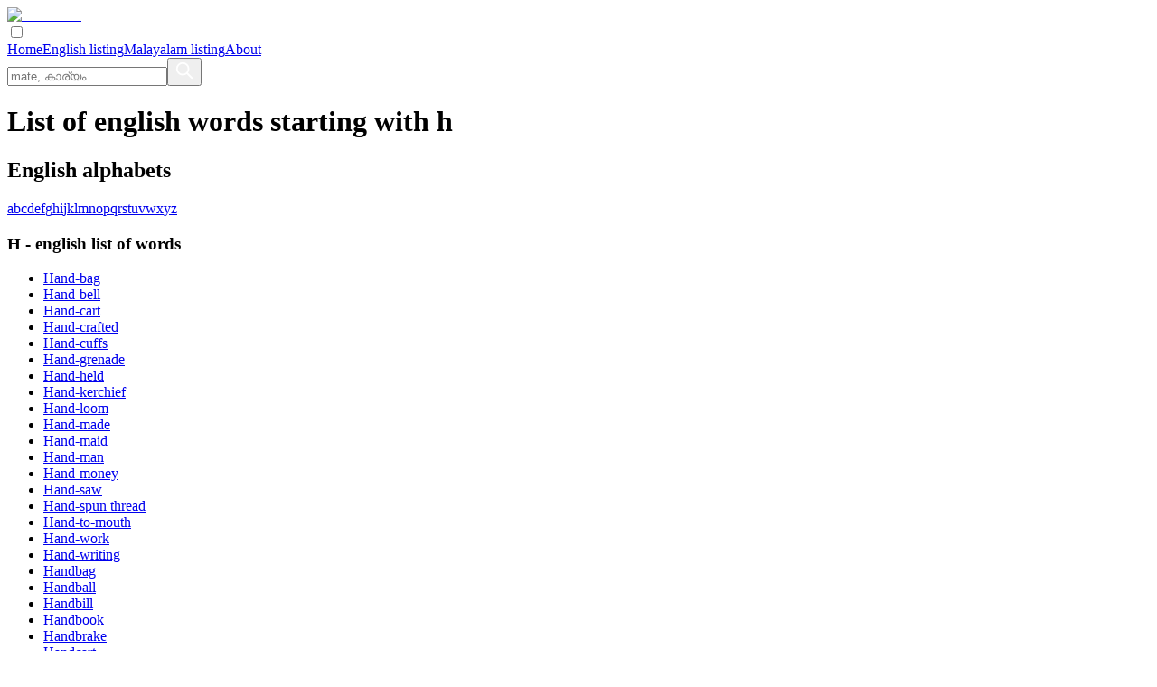

--- FILE ---
content_type: text/html; charset=utf-8
request_url: https://www.vanmaram.com/english/dictionary/h/6
body_size: 13957
content:
<!DOCTYPE html><html lang="en" class="media"><head><meta charSet="utf-8"/><meta name="viewport" content="width=device-width, initial-scale=1"/><link rel="preload" as="image" imageSrcSet="/_next/image?url=%2Fvanmaram-logo.png&amp;w=256&amp;q=75 1x, /_next/image?url=%2Fvanmaram-logo.png&amp;w=384&amp;q=75 2x"/><link rel="stylesheet" href="/_next/static/css/cb607eaf03ec33de.css" data-precedence="next"/><link rel="preload" as="script" fetchPriority="low" href="/_next/static/chunks/webpack-4e7b8d84dabaec96.js"/><script src="/_next/static/chunks/4bd1b696-c023c6e3521b1417.js" async=""></script><script src="/_next/static/chunks/255-47484af636b98715.js" async=""></script><script src="/_next/static/chunks/main-app-2ecc3bf42ae2d122.js" async=""></script><script src="/_next/static/chunks/619-ba102abea3e3d0e4.js" async=""></script><script src="/_next/static/chunks/810-6e2858977ea5138a.js" async=""></script><script src="/_next/static/chunks/app/layout-058131d2f26ed2cb.js" async=""></script><script src="/_next/static/chunks/app/%5Blanguage%5D/dictionary/%5Balphabet%5D/%5Bpage%5D/page-ddb22c2fe109f7f1.js" async=""></script><meta name="next-size-adjust" content=""/><title>Words starting with &quot;h&quot; - Page 6 - Vanmaram Malayalam Dictionary</title><meta name="description" content="Explore words starting with &quot;h&quot; in english on page 6. Learn their meanings and usage in Vanmaram&#x27;s online Malayalam dictionary."/><meta name="keywords" content="h words, english dictionary, Malayalam English dictionary, words starting with h, english vocabulary, vanmaram dictionary"/><link rel="canonical" href="/english/dictionary/h/6"/><link rel="alternate" hrefLang="en" href="/english/dictionary/h/6"/><link rel="alternate" hrefLang="ml" href="/malayalam/dictionary/h/6"/><meta property="og:title" content="Words starting with &quot;h&quot; - Page 6"/><meta property="og:description" content="Explore words starting with &quot;h&quot; in english on page 6."/><meta property="og:url" content="/english/dictionary/h/6"/><meta property="og:site_name" content="Vanmaram Dictionary"/><meta property="og:locale" content="en_US"/><meta property="og:image" content="http://localhost:3000/og-dictionary.jpg"/><meta property="og:image:width" content="1200"/><meta property="og:image:height" content="630"/><meta property="og:image:alt" content="h words in english - Vanmaram Dictionary"/><meta property="og:type" content="website"/><meta name="twitter:card" content="summary_large_image"/><meta name="twitter:site" content="@vanmaram"/><meta name="twitter:creator" content="@vanmaram"/><meta name="twitter:title" content="Words starting with &quot;h&quot; - Page 6"/><meta name="twitter:description" content="Explore words starting with &quot;h&quot; in english on page 6."/><meta name="twitter:image" content="http://localhost:3000/og-dictionary.jpg"/><meta name="twitter:image:width" content="1200"/><meta name="twitter:image:height" content="630"/><meta name="twitter:image:alt" content="h words in english - Vanmaram Dictionary"/><link rel="icon" href="/favicon.ico" type="image/x-icon" sizes="16x16"/><script src="/_next/static/chunks/polyfills-42372ed130431b0a.js" noModule=""></script></head><body class="__variable_188709 __variable_9a8899 flex flex-col antialiased min-h-screen"><div hidden=""><!--$--><!--/$--></div><header class="bg-[#408433] dark:bg-gray-900 text-white dark:text-gray-200 border-b border-[#408433] dark:border-gray-700"><div class="container mx-auto flex items-center justify-between h-14 px-4 max-w-7xl"><a class="flex items-center" href="/"><div class="relative h-8 w-auto aspect-[3/1]"><img alt="vanmaram" width="150" height="32" decoding="async" data-nimg="1" class="h-8 w-auto object-contain" style="color:transparent" srcSet="/_next/image?url=%2Fvanmaram-logo.png&amp;w=256&amp;q=75 1x, /_next/image?url=%2Fvanmaram-logo.png&amp;w=384&amp;q=75 2x" src="/_next/image?url=%2Fvanmaram-logo.png&amp;w=384&amp;q=75"/></div></a><input id="menutrigger" type="checkbox" class="hidden"/><label for="menutrigger" class="flex flex-col gap-1.5 p-2 cursor-pointer md:hidden"><span class="w-6 h-0.5 bg-white dark:bg-gray-200 transition-transform"></span><span class="w-6 h-0.5 bg-white dark:bg-gray-200 transition-transform"></span><span class="w-6 h-0.5 bg-white dark:bg-gray-200 transition-transform"></span></label><nav class="flex-col md:flex-row md:flex hidden 
          absolute md:relative top-14 md:top-0 left-0 md:left-auto w-full md:w-auto
          md:bg-transparent dark:md:bg-gray-900 shadow-lg md:shadow-none z-50"><a class="p-4 text-sm hover:bg-[#479136] dark:hover:bg-gray-800" href="/">Home</a><a class="p-4 text-sm bg-[#39752d] dark:bg-gray-700" href="/english/dictionary/a/1">English listing</a><a class="p-4 text-sm hover:bg-[#479136] dark:hover:bg-gray-800" href="/malayalam/dictionary/അ/1">Malayalam listing</a><a class="p-4 text-sm hover:bg-[#479136] dark:hover:bg-gray-800" href="/about">About</a></nav></div></header><main class="flex-1 bg-[#f6f6f5] dark:bg-gray-900 md:grid md:grid-cols-[1fr_repeat(6,minmax(auto,11.35rem))_1fr] md:grid-rows-[auto_auto_1fr] md:gap-4 md:items-start md:gap-x-4"><div class="bg-white dark:bg-gray-900 border-b border-gray-300 dark:border-gray-700 md:col-span-8 md:py-8 py-4 px-4 md:px-0"><div class="md:grid md:grid-cols-[1fr_repeat(6,minmax(auto,11.35rem))_1fr] md:gap-4"><form class="w-full md:col-span-4 md:col-start-3"><div class="flex relative"><input id="search-input" class="w-full border border-gray-300 dark:border-gray-700 border-r-0 focus:outline-none focus:border-[#408433] dark:focus:border-[#4caf50] py-1.5 px-2 rounded-l-sm text-base dark:bg-gray-800 dark:text-gray-200" type="search" aria-label="search" placeholder="mate, കാര്യം" autoComplete="off" required="" list="huge_list" name="word" value=""/><button type="submit" aria-label="submit" class="flex items-center justify-center bg-[#408433] hover:bg-[#087f23] dark:bg-[#4caf50] dark:hover:bg-[#087f23] transition-colors rounded-r-sm px-3"><svg xmlns="http://www.w3.org/2000/svg" width="22" height="22" viewBox="0 0 24 24" fill="none"><path d="M21 21L15 15M17 10C17 13.866 13.866 17 10 17C6.13401 17 3 13.866 3 10C3 6.13401 6.13401 3 10 3C13.866 3 17 6.13401 17 10Z" stroke="white" stroke-width="2" stroke-linecap="round" stroke-linejoin="round"></path></svg></button></div></form></div></div><div class="md:col-span-6 md:col-start-2 px-4"><h1 class="text-2xl md:text-4xl font-bold text-gray-800 dark:text-gray-200">List of english words starting with h</h1></div><section class="p-4 bg-white dark:bg-gray-800 border border-gray-300 dark:border-gray-700 border-t-[3px] border-t-[#408433] dark:border-t-[#4caf50] shadow-md md:col-span-4 md:col-start-2"><h2 class="alphabet-title text-xl font-semibold mb-4 text-gray-800 dark:text-gray-200">English alphabets</h2><nav class="pager flex flex-wrap mb-4" aria-label="Alphabet navigation"><a aria-label="list of english words starting with a" class="flex justify-center items-center w-8 h-8 rounded-md mx-1 mb-1 text-gray-800 dark:text-gray-200 font-bold text-sm transition-colors hover:bg-[#408433] hover:text-white dark:hover:bg-[#4caf50] dark:hover:text-white" href="/english/dictionary/a/1">a</a><a aria-label="list of english words starting with b" class="flex justify-center items-center w-8 h-8 rounded-md mx-1 mb-1 text-gray-800 dark:text-gray-200 font-bold text-sm transition-colors hover:bg-[#408433] hover:text-white dark:hover:bg-[#4caf50] dark:hover:text-white" href="/english/dictionary/b/1">b</a><a aria-label="list of english words starting with c" class="flex justify-center items-center w-8 h-8 rounded-md mx-1 mb-1 text-gray-800 dark:text-gray-200 font-bold text-sm transition-colors hover:bg-[#408433] hover:text-white dark:hover:bg-[#4caf50] dark:hover:text-white" href="/english/dictionary/c/1">c</a><a aria-label="list of english words starting with d" class="flex justify-center items-center w-8 h-8 rounded-md mx-1 mb-1 text-gray-800 dark:text-gray-200 font-bold text-sm transition-colors hover:bg-[#408433] hover:text-white dark:hover:bg-[#4caf50] dark:hover:text-white" href="/english/dictionary/d/1">d</a><a aria-label="list of english words starting with e" class="flex justify-center items-center w-8 h-8 rounded-md mx-1 mb-1 text-gray-800 dark:text-gray-200 font-bold text-sm transition-colors hover:bg-[#408433] hover:text-white dark:hover:bg-[#4caf50] dark:hover:text-white" href="/english/dictionary/e/1">e</a><a aria-label="list of english words starting with f" class="flex justify-center items-center w-8 h-8 rounded-md mx-1 mb-1 text-gray-800 dark:text-gray-200 font-bold text-sm transition-colors hover:bg-[#408433] hover:text-white dark:hover:bg-[#4caf50] dark:hover:text-white" href="/english/dictionary/f/1">f</a><a aria-label="list of english words starting with g" class="flex justify-center items-center w-8 h-8 rounded-md mx-1 mb-1 text-gray-800 dark:text-gray-200 font-bold text-sm transition-colors hover:bg-[#408433] hover:text-white dark:hover:bg-[#4caf50] dark:hover:text-white" href="/english/dictionary/g/1">g</a><a aria-label="list of english words starting with h" aria-current="page" class="flex justify-center items-center w-8 h-8 rounded-md mx-1 mb-1 text-gray-800 dark:text-gray-200 font-bold text-sm transition-colors bg-[#408433] dark:bg-[#4caf50] text-white" href="/english/dictionary/h/1">h</a><a aria-label="list of english words starting with i" class="flex justify-center items-center w-8 h-8 rounded-md mx-1 mb-1 text-gray-800 dark:text-gray-200 font-bold text-sm transition-colors hover:bg-[#408433] hover:text-white dark:hover:bg-[#4caf50] dark:hover:text-white" href="/english/dictionary/i/1">i</a><a aria-label="list of english words starting with j" class="flex justify-center items-center w-8 h-8 rounded-md mx-1 mb-1 text-gray-800 dark:text-gray-200 font-bold text-sm transition-colors hover:bg-[#408433] hover:text-white dark:hover:bg-[#4caf50] dark:hover:text-white" href="/english/dictionary/j/1">j</a><a aria-label="list of english words starting with k" class="flex justify-center items-center w-8 h-8 rounded-md mx-1 mb-1 text-gray-800 dark:text-gray-200 font-bold text-sm transition-colors hover:bg-[#408433] hover:text-white dark:hover:bg-[#4caf50] dark:hover:text-white" href="/english/dictionary/k/1">k</a><a aria-label="list of english words starting with l" class="flex justify-center items-center w-8 h-8 rounded-md mx-1 mb-1 text-gray-800 dark:text-gray-200 font-bold text-sm transition-colors hover:bg-[#408433] hover:text-white dark:hover:bg-[#4caf50] dark:hover:text-white" href="/english/dictionary/l/1">l</a><a aria-label="list of english words starting with m" class="flex justify-center items-center w-8 h-8 rounded-md mx-1 mb-1 text-gray-800 dark:text-gray-200 font-bold text-sm transition-colors hover:bg-[#408433] hover:text-white dark:hover:bg-[#4caf50] dark:hover:text-white" href="/english/dictionary/m/1">m</a><a aria-label="list of english words starting with n" class="flex justify-center items-center w-8 h-8 rounded-md mx-1 mb-1 text-gray-800 dark:text-gray-200 font-bold text-sm transition-colors hover:bg-[#408433] hover:text-white dark:hover:bg-[#4caf50] dark:hover:text-white" href="/english/dictionary/n/1">n</a><a aria-label="list of english words starting with o" class="flex justify-center items-center w-8 h-8 rounded-md mx-1 mb-1 text-gray-800 dark:text-gray-200 font-bold text-sm transition-colors hover:bg-[#408433] hover:text-white dark:hover:bg-[#4caf50] dark:hover:text-white" href="/english/dictionary/o/1">o</a><a aria-label="list of english words starting with p" class="flex justify-center items-center w-8 h-8 rounded-md mx-1 mb-1 text-gray-800 dark:text-gray-200 font-bold text-sm transition-colors hover:bg-[#408433] hover:text-white dark:hover:bg-[#4caf50] dark:hover:text-white" href="/english/dictionary/p/1">p</a><a aria-label="list of english words starting with q" class="flex justify-center items-center w-8 h-8 rounded-md mx-1 mb-1 text-gray-800 dark:text-gray-200 font-bold text-sm transition-colors hover:bg-[#408433] hover:text-white dark:hover:bg-[#4caf50] dark:hover:text-white" href="/english/dictionary/q/1">q</a><a aria-label="list of english words starting with r" class="flex justify-center items-center w-8 h-8 rounded-md mx-1 mb-1 text-gray-800 dark:text-gray-200 font-bold text-sm transition-colors hover:bg-[#408433] hover:text-white dark:hover:bg-[#4caf50] dark:hover:text-white" href="/english/dictionary/r/1">r</a><a aria-label="list of english words starting with s" class="flex justify-center items-center w-8 h-8 rounded-md mx-1 mb-1 text-gray-800 dark:text-gray-200 font-bold text-sm transition-colors hover:bg-[#408433] hover:text-white dark:hover:bg-[#4caf50] dark:hover:text-white" href="/english/dictionary/s/1">s</a><a aria-label="list of english words starting with t" class="flex justify-center items-center w-8 h-8 rounded-md mx-1 mb-1 text-gray-800 dark:text-gray-200 font-bold text-sm transition-colors hover:bg-[#408433] hover:text-white dark:hover:bg-[#4caf50] dark:hover:text-white" href="/english/dictionary/t/1">t</a><a aria-label="list of english words starting with u" class="flex justify-center items-center w-8 h-8 rounded-md mx-1 mb-1 text-gray-800 dark:text-gray-200 font-bold text-sm transition-colors hover:bg-[#408433] hover:text-white dark:hover:bg-[#4caf50] dark:hover:text-white" href="/english/dictionary/u/1">u</a><a aria-label="list of english words starting with v" class="flex justify-center items-center w-8 h-8 rounded-md mx-1 mb-1 text-gray-800 dark:text-gray-200 font-bold text-sm transition-colors hover:bg-[#408433] hover:text-white dark:hover:bg-[#4caf50] dark:hover:text-white" href="/english/dictionary/v/1">v</a><a aria-label="list of english words starting with w" class="flex justify-center items-center w-8 h-8 rounded-md mx-1 mb-1 text-gray-800 dark:text-gray-200 font-bold text-sm transition-colors hover:bg-[#408433] hover:text-white dark:hover:bg-[#4caf50] dark:hover:text-white" href="/english/dictionary/w/1">w</a><a aria-label="list of english words starting with x" class="flex justify-center items-center w-8 h-8 rounded-md mx-1 mb-1 text-gray-800 dark:text-gray-200 font-bold text-sm transition-colors hover:bg-[#408433] hover:text-white dark:hover:bg-[#4caf50] dark:hover:text-white" href="/english/dictionary/x/1">x</a><a aria-label="list of english words starting with y" class="flex justify-center items-center w-8 h-8 rounded-md mx-1 mb-1 text-gray-800 dark:text-gray-200 font-bold text-sm transition-colors hover:bg-[#408433] hover:text-white dark:hover:bg-[#4caf50] dark:hover:text-white" href="/english/dictionary/y/1">y</a><a aria-label="list of english words starting with z" class="flex justify-center items-center w-8 h-8 rounded-md mx-1 mb-1 text-gray-800 dark:text-gray-200 font-bold text-sm transition-colors hover:bg-[#408433] hover:text-white dark:hover:bg-[#4caf50] dark:hover:text-white" href="/english/dictionary/z/1">z</a></nav><h3 class="list-title text-lg font-semibold mb-4 text-gray-800 dark:text-gray-200">H<!-- --> - <!-- -->english<!-- --> list of words</h3><ul class="list-none pl-0 grid grid-cols-1 md:grid-cols-2 gap-x-4" role="list"><li class="border-b border-gray-200 dark:border-gray-700"><a hrefLang="ml" class="block pt-2 pb-1 text-gray-800 dark:text-gray-200 text-lg hover:text-blue-600 dark:hover:text-blue-400 hover:bg-gray-100 dark:hover:bg-gray-700 hover:underline transition-colors" href="/malayalam/meaning/Hand-bag">Hand-bag</a></li><li class="border-b border-gray-200 dark:border-gray-700"><a hrefLang="ml" class="block pt-2 pb-1 text-gray-800 dark:text-gray-200 text-lg hover:text-blue-600 dark:hover:text-blue-400 hover:bg-gray-100 dark:hover:bg-gray-700 hover:underline transition-colors" href="/malayalam/meaning/Hand-bell">Hand-bell</a></li><li class="border-b border-gray-200 dark:border-gray-700"><a hrefLang="ml" class="block pt-2 pb-1 text-gray-800 dark:text-gray-200 text-lg hover:text-blue-600 dark:hover:text-blue-400 hover:bg-gray-100 dark:hover:bg-gray-700 hover:underline transition-colors" href="/malayalam/meaning/Hand-cart">Hand-cart</a></li><li class="border-b border-gray-200 dark:border-gray-700"><a hrefLang="ml" class="block pt-2 pb-1 text-gray-800 dark:text-gray-200 text-lg hover:text-blue-600 dark:hover:text-blue-400 hover:bg-gray-100 dark:hover:bg-gray-700 hover:underline transition-colors" href="/malayalam/meaning/Hand-crafted">Hand-crafted</a></li><li class="border-b border-gray-200 dark:border-gray-700"><a hrefLang="ml" class="block pt-2 pb-1 text-gray-800 dark:text-gray-200 text-lg hover:text-blue-600 dark:hover:text-blue-400 hover:bg-gray-100 dark:hover:bg-gray-700 hover:underline transition-colors" href="/malayalam/meaning/Hand-cuffs">Hand-cuffs</a></li><li class="border-b border-gray-200 dark:border-gray-700"><a hrefLang="ml" class="block pt-2 pb-1 text-gray-800 dark:text-gray-200 text-lg hover:text-blue-600 dark:hover:text-blue-400 hover:bg-gray-100 dark:hover:bg-gray-700 hover:underline transition-colors" href="/malayalam/meaning/Hand-grenade">Hand-grenade</a></li><li class="border-b border-gray-200 dark:border-gray-700"><a hrefLang="ml" class="block pt-2 pb-1 text-gray-800 dark:text-gray-200 text-lg hover:text-blue-600 dark:hover:text-blue-400 hover:bg-gray-100 dark:hover:bg-gray-700 hover:underline transition-colors" href="/malayalam/meaning/Hand-held">Hand-held</a></li><li class="border-b border-gray-200 dark:border-gray-700"><a hrefLang="ml" class="block pt-2 pb-1 text-gray-800 dark:text-gray-200 text-lg hover:text-blue-600 dark:hover:text-blue-400 hover:bg-gray-100 dark:hover:bg-gray-700 hover:underline transition-colors" href="/malayalam/meaning/Hand-kerchief">Hand-kerchief</a></li><li class="border-b border-gray-200 dark:border-gray-700"><a hrefLang="ml" class="block pt-2 pb-1 text-gray-800 dark:text-gray-200 text-lg hover:text-blue-600 dark:hover:text-blue-400 hover:bg-gray-100 dark:hover:bg-gray-700 hover:underline transition-colors" href="/malayalam/meaning/Hand-loom">Hand-loom</a></li><li class="border-b border-gray-200 dark:border-gray-700"><a hrefLang="ml" class="block pt-2 pb-1 text-gray-800 dark:text-gray-200 text-lg hover:text-blue-600 dark:hover:text-blue-400 hover:bg-gray-100 dark:hover:bg-gray-700 hover:underline transition-colors" href="/malayalam/meaning/Hand-made">Hand-made</a></li><li class="border-b border-gray-200 dark:border-gray-700"><a hrefLang="ml" class="block pt-2 pb-1 text-gray-800 dark:text-gray-200 text-lg hover:text-blue-600 dark:hover:text-blue-400 hover:bg-gray-100 dark:hover:bg-gray-700 hover:underline transition-colors" href="/malayalam/meaning/Hand-maid">Hand-maid</a></li><li class="border-b border-gray-200 dark:border-gray-700"><a hrefLang="ml" class="block pt-2 pb-1 text-gray-800 dark:text-gray-200 text-lg hover:text-blue-600 dark:hover:text-blue-400 hover:bg-gray-100 dark:hover:bg-gray-700 hover:underline transition-colors" href="/malayalam/meaning/Hand-man">Hand-man</a></li><li class="border-b border-gray-200 dark:border-gray-700"><a hrefLang="ml" class="block pt-2 pb-1 text-gray-800 dark:text-gray-200 text-lg hover:text-blue-600 dark:hover:text-blue-400 hover:bg-gray-100 dark:hover:bg-gray-700 hover:underline transition-colors" href="/malayalam/meaning/Hand-money">Hand-money</a></li><li class="border-b border-gray-200 dark:border-gray-700"><a hrefLang="ml" class="block pt-2 pb-1 text-gray-800 dark:text-gray-200 text-lg hover:text-blue-600 dark:hover:text-blue-400 hover:bg-gray-100 dark:hover:bg-gray-700 hover:underline transition-colors" href="/malayalam/meaning/Hand-saw">Hand-saw</a></li><li class="border-b border-gray-200 dark:border-gray-700"><a hrefLang="ml" class="block pt-2 pb-1 text-gray-800 dark:text-gray-200 text-lg hover:text-blue-600 dark:hover:text-blue-400 hover:bg-gray-100 dark:hover:bg-gray-700 hover:underline transition-colors" href="/malayalam/meaning/Hand-spun%20thread">Hand-spun thread</a></li><li class="border-b border-gray-200 dark:border-gray-700"><a hrefLang="ml" class="block pt-2 pb-1 text-gray-800 dark:text-gray-200 text-lg hover:text-blue-600 dark:hover:text-blue-400 hover:bg-gray-100 dark:hover:bg-gray-700 hover:underline transition-colors" href="/malayalam/meaning/Hand-to-mouth">Hand-to-mouth</a></li><li class="border-b border-gray-200 dark:border-gray-700"><a hrefLang="ml" class="block pt-2 pb-1 text-gray-800 dark:text-gray-200 text-lg hover:text-blue-600 dark:hover:text-blue-400 hover:bg-gray-100 dark:hover:bg-gray-700 hover:underline transition-colors" href="/malayalam/meaning/Hand-work">Hand-work</a></li><li class="border-b border-gray-200 dark:border-gray-700"><a hrefLang="ml" class="block pt-2 pb-1 text-gray-800 dark:text-gray-200 text-lg hover:text-blue-600 dark:hover:text-blue-400 hover:bg-gray-100 dark:hover:bg-gray-700 hover:underline transition-colors" href="/malayalam/meaning/Hand-writing">Hand-writing</a></li><li class="border-b border-gray-200 dark:border-gray-700"><a hrefLang="ml" class="block pt-2 pb-1 text-gray-800 dark:text-gray-200 text-lg hover:text-blue-600 dark:hover:text-blue-400 hover:bg-gray-100 dark:hover:bg-gray-700 hover:underline transition-colors" href="/malayalam/meaning/Handbag">Handbag</a></li><li class="border-b border-gray-200 dark:border-gray-700"><a hrefLang="ml" class="block pt-2 pb-1 text-gray-800 dark:text-gray-200 text-lg hover:text-blue-600 dark:hover:text-blue-400 hover:bg-gray-100 dark:hover:bg-gray-700 hover:underline transition-colors" href="/malayalam/meaning/Handball">Handball</a></li><li class="border-b border-gray-200 dark:border-gray-700"><a hrefLang="ml" class="block pt-2 pb-1 text-gray-800 dark:text-gray-200 text-lg hover:text-blue-600 dark:hover:text-blue-400 hover:bg-gray-100 dark:hover:bg-gray-700 hover:underline transition-colors" href="/malayalam/meaning/Handbill">Handbill</a></li><li class="border-b border-gray-200 dark:border-gray-700"><a hrefLang="ml" class="block pt-2 pb-1 text-gray-800 dark:text-gray-200 text-lg hover:text-blue-600 dark:hover:text-blue-400 hover:bg-gray-100 dark:hover:bg-gray-700 hover:underline transition-colors" href="/malayalam/meaning/Handbook">Handbook</a></li><li class="border-b border-gray-200 dark:border-gray-700"><a hrefLang="ml" class="block pt-2 pb-1 text-gray-800 dark:text-gray-200 text-lg hover:text-blue-600 dark:hover:text-blue-400 hover:bg-gray-100 dark:hover:bg-gray-700 hover:underline transition-colors" href="/malayalam/meaning/Handbrake">Handbrake</a></li><li class="border-b border-gray-200 dark:border-gray-700"><a hrefLang="ml" class="block pt-2 pb-1 text-gray-800 dark:text-gray-200 text-lg hover:text-blue-600 dark:hover:text-blue-400 hover:bg-gray-100 dark:hover:bg-gray-700 hover:underline transition-colors" href="/malayalam/meaning/Handcart">Handcart</a></li><li class="border-b border-gray-200 dark:border-gray-700"><a hrefLang="ml" class="block pt-2 pb-1 text-gray-800 dark:text-gray-200 text-lg hover:text-blue-600 dark:hover:text-blue-400 hover:bg-gray-100 dark:hover:bg-gray-700 hover:underline transition-colors" href="/malayalam/meaning/Handclap">Handclap</a></li><li class="border-b border-gray-200 dark:border-gray-700"><a hrefLang="ml" class="block pt-2 pb-1 text-gray-800 dark:text-gray-200 text-lg hover:text-blue-600 dark:hover:text-blue-400 hover:bg-gray-100 dark:hover:bg-gray-700 hover:underline transition-colors" href="/malayalam/meaning/Handclasp">Handclasp</a></li><li class="border-b border-gray-200 dark:border-gray-700"><a hrefLang="ml" class="block pt-2 pb-1 text-gray-800 dark:text-gray-200 text-lg hover:text-blue-600 dark:hover:text-blue-400 hover:bg-gray-100 dark:hover:bg-gray-700 hover:underline transition-colors" href="/malayalam/meaning/handcuff">handcuff</a></li><li class="border-b border-gray-200 dark:border-gray-700"><a hrefLang="ml" class="block pt-2 pb-1 text-gray-800 dark:text-gray-200 text-lg hover:text-blue-600 dark:hover:text-blue-400 hover:bg-gray-100 dark:hover:bg-gray-700 hover:underline transition-colors" href="/malayalam/meaning/Handcuffs">Handcuffs</a></li><li class="border-b border-gray-200 dark:border-gray-700"><a hrefLang="ml" class="block pt-2 pb-1 text-gray-800 dark:text-gray-200 text-lg hover:text-blue-600 dark:hover:text-blue-400 hover:bg-gray-100 dark:hover:bg-gray-700 hover:underline transition-colors" href="/malayalam/meaning/Handdrill">Handdrill</a></li><li class="border-b border-gray-200 dark:border-gray-700"><a hrefLang="ml" class="block pt-2 pb-1 text-gray-800 dark:text-gray-200 text-lg hover:text-blue-600 dark:hover:text-blue-400 hover:bg-gray-100 dark:hover:bg-gray-700 hover:underline transition-colors" href="/malayalam/meaning/Handed">Handed</a></li><li class="border-b border-gray-200 dark:border-gray-700"><a hrefLang="ml" class="block pt-2 pb-1 text-gray-800 dark:text-gray-200 text-lg hover:text-blue-600 dark:hover:text-blue-400 hover:bg-gray-100 dark:hover:bg-gray-700 hover:underline transition-colors" href="/malayalam/meaning/handful">handful</a></li><li class="border-b border-gray-200 dark:border-gray-700"><a hrefLang="ml" class="block pt-2 pb-1 text-gray-800 dark:text-gray-200 text-lg hover:text-blue-600 dark:hover:text-blue-400 hover:bg-gray-100 dark:hover:bg-gray-700 hover:underline transition-colors" href="/malayalam/meaning/Handgun">Handgun</a></li><li class="border-b border-gray-200 dark:border-gray-700"><a hrefLang="ml" class="block pt-2 pb-1 text-gray-800 dark:text-gray-200 text-lg hover:text-blue-600 dark:hover:text-blue-400 hover:bg-gray-100 dark:hover:bg-gray-700 hover:underline transition-colors" href="/malayalam/meaning/Handhold">Handhold</a></li><li class="border-b border-gray-200 dark:border-gray-700"><a hrefLang="ml" class="block pt-2 pb-1 text-gray-800 dark:text-gray-200 text-lg hover:text-blue-600 dark:hover:text-blue-400 hover:bg-gray-100 dark:hover:bg-gray-700 hover:underline transition-colors" href="/malayalam/meaning/Handi-crafts">Handi-crafts</a></li><li class="border-b border-gray-200 dark:border-gray-700"><a hrefLang="ml" class="block pt-2 pb-1 text-gray-800 dark:text-gray-200 text-lg hover:text-blue-600 dark:hover:text-blue-400 hover:bg-gray-100 dark:hover:bg-gray-700 hover:underline transition-colors" href="/malayalam/meaning/Handi-work">Handi-work</a></li><li class="border-b border-gray-200 dark:border-gray-700"><a hrefLang="ml" class="block pt-2 pb-1 text-gray-800 dark:text-gray-200 text-lg hover:text-blue-600 dark:hover:text-blue-400 hover:bg-gray-100 dark:hover:bg-gray-700 hover:underline transition-colors" href="/malayalam/meaning/handicap">handicap</a></li><li class="border-b border-gray-200 dark:border-gray-700"><a hrefLang="ml" class="block pt-2 pb-1 text-gray-800 dark:text-gray-200 text-lg hover:text-blue-600 dark:hover:text-blue-400 hover:bg-gray-100 dark:hover:bg-gray-700 hover:underline transition-colors" href="/malayalam/meaning/Handicapped">Handicapped</a></li><li class="border-b border-gray-200 dark:border-gray-700"><a hrefLang="ml" class="block pt-2 pb-1 text-gray-800 dark:text-gray-200 text-lg hover:text-blue-600 dark:hover:text-blue-400 hover:bg-gray-100 dark:hover:bg-gray-700 hover:underline transition-colors" href="/malayalam/meaning/handicraft">handicraft</a></li><li class="border-b border-gray-200 dark:border-gray-700"><a hrefLang="ml" class="block pt-2 pb-1 text-gray-800 dark:text-gray-200 text-lg hover:text-blue-600 dark:hover:text-blue-400 hover:bg-gray-100 dark:hover:bg-gray-700 hover:underline transition-colors" href="/malayalam/meaning/Handicrafts">Handicrafts</a></li><li class="border-b border-gray-200 dark:border-gray-700"><a hrefLang="ml" class="block pt-2 pb-1 text-gray-800 dark:text-gray-200 text-lg hover:text-blue-600 dark:hover:text-blue-400 hover:bg-gray-100 dark:hover:bg-gray-700 hover:underline transition-colors" href="/malayalam/meaning/Handicraftsman">Handicraftsman</a></li><li class="border-b border-gray-200 dark:border-gray-700"><a hrefLang="ml" class="block pt-2 pb-1 text-gray-800 dark:text-gray-200 text-lg hover:text-blue-600 dark:hover:text-blue-400 hover:bg-gray-100 dark:hover:bg-gray-700 hover:underline transition-colors" href="/malayalam/meaning/Handily">Handily</a></li><li class="border-b border-gray-200 dark:border-gray-700"><a hrefLang="ml" class="block pt-2 pb-1 text-gray-800 dark:text-gray-200 text-lg hover:text-blue-600 dark:hover:text-blue-400 hover:bg-gray-100 dark:hover:bg-gray-700 hover:underline transition-colors" href="/malayalam/meaning/Handiness">Handiness</a></li><li class="border-b border-gray-200 dark:border-gray-700"><a hrefLang="ml" class="block pt-2 pb-1 text-gray-800 dark:text-gray-200 text-lg hover:text-blue-600 dark:hover:text-blue-400 hover:bg-gray-100 dark:hover:bg-gray-700 hover:underline transition-colors" href="/malayalam/meaning/Handiwork">Handiwork</a></li><li class="border-b border-gray-200 dark:border-gray-700"><a hrefLang="ml" class="block pt-2 pb-1 text-gray-800 dark:text-gray-200 text-lg hover:text-blue-600 dark:hover:text-blue-400 hover:bg-gray-100 dark:hover:bg-gray-700 hover:underline transition-colors" href="/malayalam/meaning/Handjob">Handjob</a></li><li class="border-b border-gray-200 dark:border-gray-700"><a hrefLang="ml" class="block pt-2 pb-1 text-gray-800 dark:text-gray-200 text-lg hover:text-blue-600 dark:hover:text-blue-400 hover:bg-gray-100 dark:hover:bg-gray-700 hover:underline transition-colors" href="/malayalam/meaning/Handkerchief">Handkerchief</a></li><li class="border-b border-gray-200 dark:border-gray-700"><a hrefLang="ml" class="block pt-2 pb-1 text-gray-800 dark:text-gray-200 text-lg hover:text-blue-600 dark:hover:text-blue-400 hover:bg-gray-100 dark:hover:bg-gray-700 hover:underline transition-colors" href="/malayalam/meaning/handle">handle</a></li><li class="border-b border-gray-200 dark:border-gray-700"><a hrefLang="ml" class="block pt-2 pb-1 text-gray-800 dark:text-gray-200 text-lg hover:text-blue-600 dark:hover:text-blue-400 hover:bg-gray-100 dark:hover:bg-gray-700 hover:underline transition-colors" href="/malayalam/meaning/Handle%20to%20ones%20name">Handle to ones name</a></li><li class="border-b border-gray-200 dark:border-gray-700"><a hrefLang="ml" class="block pt-2 pb-1 text-gray-800 dark:text-gray-200 text-lg hover:text-blue-600 dark:hover:text-blue-400 hover:bg-gray-100 dark:hover:bg-gray-700 hover:underline transition-colors" href="/malayalam/meaning/Handle%20with%20kid%20gloves">Handle with kid gloves</a></li><li class="border-b border-gray-200 dark:border-gray-700"><a hrefLang="ml" class="block pt-2 pb-1 text-gray-800 dark:text-gray-200 text-lg hover:text-blue-600 dark:hover:text-blue-400 hover:bg-gray-100 dark:hover:bg-gray-700 hover:underline transition-colors" href="/malayalam/meaning/Handlebar">Handlebar</a></li><li class="border-b border-gray-200 dark:border-gray-700"><a hrefLang="ml" class="block pt-2 pb-1 text-gray-800 dark:text-gray-200 text-lg hover:text-blue-600 dark:hover:text-blue-400 hover:bg-gray-100 dark:hover:bg-gray-700 hover:underline transition-colors" href="/malayalam/meaning/Handled">Handled</a></li></ul><nav class="flex flex-wrap mt-4"><a class="flex justify-center items-center w-8 h-8 rounded-md mx-1 hover:bg-green-600 hover:text-white" href="/english/dictionary/h/5"><svg xmlns="http://www.w3.org/2000/svg" width="8" height="12" viewBox="0 0 8 12"><g fill="none" fill-rule="evenodd"><path fill="currentColor" d="M7.41 1.41L6 0 0 6l6 6 1.41-1.41L2.83 6z"></path></g></svg></a><a class="flex justify-center items-center w-8 h-8 rounded-md mx-1 hover:bg-green-600 hover:text-white" href="/english/dictionary/h/1">1</a><a class="flex justify-center items-center w-8 h-8 rounded-md mx-1 hover:bg-green-600 hover:text-white" href="/english/dictionary/h/2">2</a><a class="flex justify-center items-center w-8 h-8 rounded-md mx-1 hover:bg-green-600 hover:text-white" href="/english/dictionary/h/3">3</a><a class="flex justify-center items-center w-8 h-8 rounded-md mx-1 hover:bg-green-600 hover:text-white" href="/english/dictionary/h/4">4</a><a class="flex justify-center items-center w-8 h-8 rounded-md mx-1 hover:bg-green-600 hover:text-white" href="/english/dictionary/h/5">5</a><a class="flex justify-center items-center w-8 h-8 rounded-md mx-1 bg-green-600 text-white" href="/english/dictionary/h/6">6</a><a class="flex justify-center items-center w-8 h-8 rounded-md mx-1 hover:bg-green-600 hover:text-white" href="/english/dictionary/h/7">7</a><a class="flex justify-center items-center w-8 h-8 rounded-md mx-1 hover:bg-green-600 hover:text-white" href="/english/dictionary/h/8">8</a><a class="flex justify-center items-center w-8 h-8 rounded-md mx-1 hover:bg-green-600 hover:text-white" href="/english/dictionary/h/9">9</a><a class="flex justify-center items-center w-8 h-8 rounded-md mx-1 hover:bg-green-600 hover:text-white" href="/english/dictionary/h/10">10</a><span class="flex justify-center items-center w-8 h-8 rounded-md mx-1 text-gray-400">...</span><a class="flex justify-center items-center w-8 h-8 rounded-md mx-1 hover:bg-green-600 hover:text-white" href="/english/dictionary/h/48">48</a><a class="flex justify-center items-center w-8 h-8 rounded-md mx-1 hover:bg-green-600 hover:text-white" href="/english/dictionary/h/7"><svg xmlns="http://www.w3.org/2000/svg" width="8" height="12" viewBox="0 0 8 12"><g fill="none" fill-rule="evenodd"><path fill="currentColor" d="M0.59 10.59L2 12l6-6-6-6-1.41 1.41L5.17 6z"></path></g></svg></a></nav></section><aside class="p-4 bg-white dark:bg-gray-800 border border-gray-300 dark:border-gray-700 border-t-[3px] border-t-[#408433] dark:border-t-[#4caf50] shadow-md md:col-span-2"><iframe src="https://www.facebook.com/plugins/page.php?href=https%3A%2F%2Fwww.facebook.com%2Fvanmaram%2F&amp;tabs&amp;width=340&amp;height=214&amp;small_header=false&amp;adapt_container_width=true&amp;hide_cover=false&amp;show_facepile=true&amp;appId" title="Vanmaram Facebook Page" width="340" height="214" style="border:none;overflow:hidden" scrolling="no" frameBorder="0" allowtransparency="true" allow="encrypted-media" loading="lazy"></iframe></aside></main><!--$--><!--/$--><footer class="py-4 mt-8 text-center text-gray-600 dark:text-gray-400 border-t border-gray-200 dark:border-gray-700 bg-white dark:bg-gray-900"><div class="container px-4 mx-auto flex justify-between"><p>Powered by<!-- --> <a class="text-blue-900 dark:text-blue-400 hover:underline" href="https://www.StartCode.in/" rel="noopener" target="_blank">StartCode.in</a></p><p>Copyright © <!-- -->2026<!-- --> Vanmaram</p></div></footer><script src="/_next/static/chunks/webpack-4e7b8d84dabaec96.js" id="_R_" async=""></script><script>(self.__next_f=self.__next_f||[]).push([0])</script><script>self.__next_f.push([1,"1:\"$Sreact.fragment\"\n2:I[1725,[\"619\",\"static/chunks/619-ba102abea3e3d0e4.js\",\"810\",\"static/chunks/810-6e2858977ea5138a.js\",\"177\",\"static/chunks/app/layout-058131d2f26ed2cb.js\"],\"default\"]\n3:I[9766,[],\"\"]\n4:I[8924,[],\"\"]\n5:I[2619,[\"619\",\"static/chunks/619-ba102abea3e3d0e4.js\",\"946\",\"static/chunks/app/%5Blanguage%5D/dictionary/%5Balphabet%5D/%5Bpage%5D/page-ddb22c2fe109f7f1.js\"],\"\"]\n8:I[7150,[],\"\"]\na:I[4431,[],\"OutletBoundary\"]\nc:I[5278,[],\"AsyncMetadataOutlet\"]\ne:I[4431,[],\"ViewportBoundary\"]\n10:I[4431,[],\"MetadataBoundary\"]\n11:\"$Sreact.suspense\"\n13:I[622,[],\"IconMark\"]\n:HL[\"/_next/static/media/4cf2300e9c8272f7-s.p.woff2\",\"font\",{\"crossOrigin\":\"\",\"type\":\"font/woff2\"}]\n:HL[\"/_next/static/media/93f479601ee12b01-s.p.woff2\",\"font\",{\"crossOrigin\":\"\",\"type\":\"font/woff2\"}]\n:HL[\"/_next/static/css/cb607eaf03ec33de.css\",\"style\"]\n"])</script><script>self.__next_f.push([1,"0:{\"P\":null,\"b\":\"ueSNAJJxoDiQ2h2Blpi1K\",\"p\":\"\",\"c\":[\"\",\"english\",\"dictionary\",\"h\",\"6\"],\"i\":false,\"f\":[[[\"\",{\"children\":[[\"language\",\"english\",\"d\"],{\"children\":[\"dictionary\",{\"children\":[[\"alphabet\",\"h\",\"d\"],{\"children\":[[\"page\",\"6\",\"d\"],{\"children\":[\"__PAGE__\",{}]}]}]}]}]},\"$undefined\",\"$undefined\",true],[\"\",[\"$\",\"$1\",\"c\",{\"children\":[[[\"$\",\"link\",\"0\",{\"rel\":\"stylesheet\",\"href\":\"/_next/static/css/cb607eaf03ec33de.css\",\"precedence\":\"next\",\"crossOrigin\":\"$undefined\",\"nonce\":\"$undefined\"}]],[\"$\",\"html\",null,{\"lang\":\"en\",\"className\":\"media\",\"children\":[\"$\",\"body\",null,{\"className\":\"__variable_188709 __variable_9a8899 flex flex-col antialiased min-h-screen\",\"children\":[[\"$\",\"$L2\",null,{}],[\"$\",\"$L3\",null,{\"parallelRouterKey\":\"children\",\"error\":\"$undefined\",\"errorStyles\":\"$undefined\",\"errorScripts\":\"$undefined\",\"template\":[\"$\",\"$L4\",null,{}],\"templateStyles\":\"$undefined\",\"templateScripts\":\"$undefined\",\"notFound\":[[\"$\",\"main\",null,{\"className\":\"flex-1 flex items-center justify-center px-4 py-16\",\"children\":[\"$\",\"div\",null,{\"className\":\"text-center max-w-md mx-auto\",\"children\":[[\"$\",\"div\",null,{\"className\":\"mb-8\",\"children\":[[\"$\",\"h1\",null,{\"className\":\"text-8xl font-bold text-gray-300 dark:text-gray-600 mb-4\",\"children\":\"404\"}],[\"$\",\"div\",null,{\"className\":\"w-24 h-1 bg-green-600 mx-auto rounded\"}]]}],[\"$\",\"div\",null,{\"className\":\"mb-8\",\"children\":[[\"$\",\"h2\",null,{\"className\":\"text-2xl font-semibold text-gray-800 dark:text-gray-200 mb-4\",\"children\":\"Page Not Found\"}],[\"$\",\"p\",null,{\"className\":\"text-gray-600 dark:text-gray-400 leading-relaxed\",\"children\":\"The page you're looking for doesn't exist. It might have been moved, deleted, or you entered the wrong URL.\"}]]}],[\"$\",\"div\",null,{\"className\":\"space-y-4\",\"children\":[[\"$\",\"$L5\",null,{\"href\":\"/\",\"className\":\"inline-block bg-green-600 hover:bg-green-700 text-white font-medium px-6 py-3 rounded-lg transition-colors duration-200\",\"children\":\"Go Back Home\"}],[\"$\",\"div\",null,{\"className\":\"flex flex-col sm:flex-row gap-3 justify-center\",\"children\":[[\"$\",\"$L5\",null,{\"href\":\"/english/dictionary/a/1\",\"className\":\"text-green-600 hover:text-green-700 dark:text-green-400 dark:hover:text-green-300 font-medium underline underline-offset-4 transition-colors duration-200\",\"children\":\"Browse English Dictionary\"}],[\"$\",\"$L5\",null,{\"href\":\"/malayalam/dictionary/അ/1\",\"className\":\"text-green-600 hover:text-green-700 dark:text-green-400 dark:hover:text-green-300 font-medium underline underline-offset-4 transition-colors duration-200\",\"children\":\"Browse Malayalam Dictionary\"}]]}]]}],[\"$\",\"div\",null,{\"className\":\"mt-12 opacity-50\",\"children\":[\"$\",\"svg\",null,{\"className\":\"w-16 h-16 mx-auto text-gray-300 dark:text-gray-600\",\"fill\":\"currentColor\",\"viewBox\":\"0 0 20 20\",\"children\":[\"$\",\"path\",null,{\"fillRule\":\"evenodd\",\"d\":\"M18 10a8 8 0 11-16 0 8 8 0 0116 0zm-7 4a1 1 0 11-2 0 1 1 0 012 0zm-1-9a1 1 0 00-1 1v4a1 1 0 102 0V6a1 1 0 00-1-1z\",\"clipRule\":\"evenodd\"}]}]}]]}]}],[]],\"forbidden\":\"$undefined\",\"unauthorized\":\"$undefined\"}],[\"$\",\"footer\",null,{\"className\":\"py-4 mt-8 text-center text-gray-600 dark:text-gray-400 border-t border-gray-200 dark:border-gray-700 bg-white dark:bg-gray-900\",\"children\":[\"$\",\"div\",null,{\"className\":\"container px-4 mx-auto flex justify-between\",\"children\":[[\"$\",\"p\",null,{\"children\":[\"Powered by\",\" \",[\"$\",\"a\",null,{\"className\":\"text-blue-900 dark:text-blue-400 hover:underline\",\"href\":\"https://www.StartCode.in/\",\"rel\":\"noopener\",\"target\":\"_blank\",\"children\":\"StartCode.in\"}]]}],[\"$\",\"p\",null,{\"children\":[\"Copyright © \",2026,\" Vanmaram\"]}]]}]}]]}]}]]}],{\"children\":[[\"language\",\"english\",\"d\"],[\"$\",\"$1\",\"c\",{\"children\":[null,[\"$\",\"$L3\",null,{\"parallelRouterKey\":\"children\",\"error\":\"$undefined\",\"errorStyles\":\"$undefined\",\"errorScripts\":\"$undefined\",\"template\":[\"$\",\"$L4\",null,{}],\"templateStyles\":\"$undefined\",\"templateScripts\":\"$undefined\",\"notFound\":\"$undefined\",\"forbidden\":\"$undefined\",\"unauthorized\":\"$undefined\"}]]}],{\"children\":[\"dictionary\",[\"$\",\"$1\",\"c\",{\"children\":[null,[\"$\",\"$L3\",null,{\"parallelRouterKey\":\"children\",\"error\":\"$undefined\",\"errorStyles\":\"$undefined\",\"errorScripts\":\"$undefined\",\"template\":[\"$\",\"$L4\",null,{}],\"templateStyles\":\"$undefined\",\"templateScripts\":\"$undefined\",\"notFound\":\"$undefined\",\"forbidden\":\"$undefined\",\"unauthorized\":\"$undefined\"}]]}],{\"children\":[[\"alphabet\",\"h\",\"d\"],[\"$\",\"$1\",\"c\",{\"children\":[null,[\"$\",\"$L3\",null,{\"parallelRouterKey\":\"children\",\"error\":\"$undefined\",\"errorStyles\":\"$undefined\",\"errorScripts\":\"$undefined\",\"template\":[\"$\",\"$L4\",null,{}],\"templateStyles\":\"$undefined\",\"templateScripts\":\"$undefined\",\"notFound\":\"$undefined\",\"forbidden\":\"$undefined\",\"unauthorized\":\"$undefined\"}]]}],{\"children\":[[\"page\",\"6\",\"d\"],[\"$\",\"$1\",\"c\",{\"children\":[null,[\"$\",\"$L3\",null,{\"parallelRouterKey\":\"children\",\"error\":\"$undefined\",\"errorStyles\":\"$undefined\",\"errorScripts\":\"$undefined\",\"template\":[\"$\",\"$L4\",null,{}],\"templateStyles\":\"$undefined\",\"templateScripts\":\"$undefined\",\"notFound\":\"$undefined\",\"forbidden\":\"$undefined\",\"unauthorized\":\"$undefined\"}]]}],{\"children\":[\"__PAGE__\",\"$L6\",{},null,false]},null,false]},null,false]},null,false]},null,false]},null,false],\"$L7\",false]],\"m\":\"$undefined\",\"G\":[\"$8\",[]],\"s\":false,\"S\":false}\n"])</script><script>self.__next_f.push([1,"6:[\"$\",\"$1\",\"c\",{\"children\":[\"$L9\",null,[\"$\",\"$La\",null,{\"children\":[\"$Lb\",[\"$\",\"$Lc\",null,{\"promise\":\"$@d\"}]]}]]}]\n7:[\"$\",\"$1\",\"h\",{\"children\":[null,[[\"$\",\"$Le\",null,{\"children\":\"$Lf\"}],[\"$\",\"meta\",null,{\"name\":\"next-size-adjust\",\"content\":\"\"}]],[\"$\",\"$L10\",null,{\"children\":[\"$\",\"div\",null,{\"hidden\":true,\"children\":[\"$\",\"$11\",null,{\"fallback\":null,\"children\":\"$L12\"}]}]}]]}]\nf:[[\"$\",\"meta\",\"0\",{\"charSet\":\"utf-8\"}],[\"$\",\"meta\",\"1\",{\"name\":\"viewport\",\"content\":\"width=device-width, initial-scale=1\"}]]\nb:null\n"])</script><script>self.__next_f.push([1,"d:{\"metadata\":[[\"$\",\"title\",\"0\",{\"children\":\"Words starting with \\\"h\\\" - Page 6 - Vanmaram Malayalam Dictionary\"}],[\"$\",\"meta\",\"1\",{\"name\":\"description\",\"content\":\"Explore words starting with \\\"h\\\" in english on page 6. Learn their meanings and usage in Vanmaram's online Malayalam dictionary.\"}],[\"$\",\"meta\",\"2\",{\"name\":\"keywords\",\"content\":\"h words, english dictionary, Malayalam English dictionary, words starting with h, english vocabulary, vanmaram dictionary\"}],[\"$\",\"link\",\"3\",{\"rel\":\"canonical\",\"href\":\"/english/dictionary/h/6\"}],[\"$\",\"link\",\"4\",{\"rel\":\"alternate\",\"hrefLang\":\"en\",\"href\":\"/english/dictionary/h/6\"}],[\"$\",\"link\",\"5\",{\"rel\":\"alternate\",\"hrefLang\":\"ml\",\"href\":\"/malayalam/dictionary/h/6\"}],[\"$\",\"meta\",\"6\",{\"property\":\"og:title\",\"content\":\"Words starting with \\\"h\\\" - Page 6\"}],[\"$\",\"meta\",\"7\",{\"property\":\"og:description\",\"content\":\"Explore words starting with \\\"h\\\" in english on page 6.\"}],[\"$\",\"meta\",\"8\",{\"property\":\"og:url\",\"content\":\"/english/dictionary/h/6\"}],[\"$\",\"meta\",\"9\",{\"property\":\"og:site_name\",\"content\":\"Vanmaram Dictionary\"}],[\"$\",\"meta\",\"10\",{\"property\":\"og:locale\",\"content\":\"en_US\"}],[\"$\",\"meta\",\"11\",{\"property\":\"og:image\",\"content\":\"http://localhost:3000/og-dictionary.jpg\"}],[\"$\",\"meta\",\"12\",{\"property\":\"og:image:width\",\"content\":\"1200\"}],[\"$\",\"meta\",\"13\",{\"property\":\"og:image:height\",\"content\":\"630\"}],[\"$\",\"meta\",\"14\",{\"property\":\"og:image:alt\",\"content\":\"h words in english - Vanmaram Dictionary\"}],[\"$\",\"meta\",\"15\",{\"property\":\"og:type\",\"content\":\"website\"}],[\"$\",\"meta\",\"16\",{\"name\":\"twitter:card\",\"content\":\"summary_large_image\"}],[\"$\",\"meta\",\"17\",{\"name\":\"twitter:site\",\"content\":\"@vanmaram\"}],[\"$\",\"meta\",\"18\",{\"name\":\"twitter:creator\",\"content\":\"@vanmaram\"}],[\"$\",\"meta\",\"19\",{\"name\":\"twitter:title\",\"content\":\"Words starting with \\\"h\\\" - Page 6\"}],[\"$\",\"meta\",\"20\",{\"name\":\"twitter:description\",\"content\":\"Explore words starting with \\\"h\\\" in english on page 6.\"}],[\"$\",\"meta\",\"21\",{\"name\":\"twitter:image\",\"content\":\"http://localhost:3000/og-dictionary.jpg\"}],[\"$\",\"meta\",\"22\",{\"name\":\"twitter:image:width\",\"content\":\"1200\"}],[\"$\",\"meta\",\"23\",{\"name\":\"twitter:image:height\",\"content\":\"630\"}],[\"$\",\"meta\",\"24\",{\"name\":\"twitter:image:alt\",\"content\":\"h words in english - Vanmaram Dictionary\"}],[\"$\",\"link\",\"25\",{\"rel\":\"icon\",\"href\":\"/favicon.ico\",\"type\":\"image/x-icon\",\"sizes\":\"16x16\"}],[\"$\",\"$L13\",\"26\",{}]],\"error\":null,\"digest\":\"$undefined\"}\n"])</script><script>self.__next_f.push([1,"12:\"$d:metadata\"\n"])</script><script>self.__next_f.push([1,"14:I[1880,[\"619\",\"static/chunks/619-ba102abea3e3d0e4.js\",\"946\",\"static/chunks/app/%5Blanguage%5D/dictionary/%5Balphabet%5D/%5Bpage%5D/page-ddb22c2fe109f7f1.js\"],\"default\"]\n"])</script><script>self.__next_f.push([1,"9:[\"$\",\"main\",null,{\"className\":\"flex-1 bg-[#f6f6f5] dark:bg-gray-900 md:grid md:grid-cols-[1fr_repeat(6,minmax(auto,11.35rem))_1fr] md:grid-rows-[auto_auto_1fr] md:gap-4 md:items-start md:gap-x-4\",\"children\":[[\"$\",\"$L14\",null,{}],[\"$\",\"div\",null,{\"className\":\"md:col-span-6 md:col-start-2 px-4\",\"children\":[\"$\",\"h1\",null,{\"className\":\"text-2xl md:text-4xl font-bold text-gray-800 dark:text-gray-200\",\"children\":\"List of english words starting with h\"}]}],[\"$\",\"section\",null,{\"className\":\"p-4 bg-white dark:bg-gray-800 border border-gray-300 dark:border-gray-700 border-t-[3px] border-t-[#408433] dark:border-t-[#4caf50] shadow-md md:col-span-4 md:col-start-2\",\"children\":[[\"$\",\"h2\",null,{\"className\":\"alphabet-title text-xl font-semibold mb-4 text-gray-800 dark:text-gray-200\",\"children\":\"English alphabets\"}],[\"$\",\"nav\",null,{\"className\":\"pager flex flex-wrap mb-4\",\"aria-label\":\"Alphabet navigation\",\"children\":[[\"$\",\"$L5\",\"a\",{\"href\":\"/english/dictionary/a/1\",\"aria-label\":\"list of english words starting with a\",\"aria-current\":\"$undefined\",\"className\":\"flex justify-center items-center w-8 h-8 rounded-md mx-1 mb-1 text-gray-800 dark:text-gray-200 font-bold text-sm transition-colors hover:bg-[#408433] hover:text-white dark:hover:bg-[#4caf50] dark:hover:text-white\",\"children\":\"a\"}],[\"$\",\"$L5\",\"b\",{\"href\":\"/english/dictionary/b/1\",\"aria-label\":\"list of english words starting with b\",\"aria-current\":\"$undefined\",\"className\":\"flex justify-center items-center w-8 h-8 rounded-md mx-1 mb-1 text-gray-800 dark:text-gray-200 font-bold text-sm transition-colors hover:bg-[#408433] hover:text-white dark:hover:bg-[#4caf50] dark:hover:text-white\",\"children\":\"b\"}],[\"$\",\"$L5\",\"c\",{\"href\":\"/english/dictionary/c/1\",\"aria-label\":\"list of english words starting with c\",\"aria-current\":\"$undefined\",\"className\":\"flex justify-center items-center w-8 h-8 rounded-md mx-1 mb-1 text-gray-800 dark:text-gray-200 font-bold text-sm transition-colors hover:bg-[#408433] hover:text-white dark:hover:bg-[#4caf50] dark:hover:text-white\",\"children\":\"c\"}],[\"$\",\"$L5\",\"d\",{\"href\":\"/english/dictionary/d/1\",\"aria-label\":\"list of english words starting with d\",\"aria-current\":\"$undefined\",\"className\":\"flex justify-center items-center w-8 h-8 rounded-md mx-1 mb-1 text-gray-800 dark:text-gray-200 font-bold text-sm transition-colors hover:bg-[#408433] hover:text-white dark:hover:bg-[#4caf50] dark:hover:text-white\",\"children\":\"d\"}],[\"$\",\"$L5\",\"e\",{\"href\":\"/english/dictionary/e/1\",\"aria-label\":\"list of english words starting with e\",\"aria-current\":\"$undefined\",\"className\":\"flex justify-center items-center w-8 h-8 rounded-md mx-1 mb-1 text-gray-800 dark:text-gray-200 font-bold text-sm transition-colors hover:bg-[#408433] hover:text-white dark:hover:bg-[#4caf50] dark:hover:text-white\",\"children\":\"e\"}],[\"$\",\"$L5\",\"f\",{\"href\":\"/english/dictionary/f/1\",\"aria-label\":\"list of english words starting with f\",\"aria-current\":\"$undefined\",\"className\":\"flex justify-center items-center w-8 h-8 rounded-md mx-1 mb-1 text-gray-800 dark:text-gray-200 font-bold text-sm transition-colors hover:bg-[#408433] hover:text-white dark:hover:bg-[#4caf50] dark:hover:text-white\",\"children\":\"f\"}],[\"$\",\"$L5\",\"g\",{\"href\":\"/english/dictionary/g/1\",\"aria-label\":\"list of english words starting with g\",\"aria-current\":\"$undefined\",\"className\":\"flex justify-center items-center w-8 h-8 rounded-md mx-1 mb-1 text-gray-800 dark:text-gray-200 font-bold text-sm transition-colors hover:bg-[#408433] hover:text-white dark:hover:bg-[#4caf50] dark:hover:text-white\",\"children\":\"g\"}],[\"$\",\"$L5\",\"h\",{\"href\":\"/english/dictionary/h/1\",\"aria-label\":\"list of english words starting with h\",\"aria-current\":\"page\",\"className\":\"flex justify-center items-center w-8 h-8 rounded-md mx-1 mb-1 text-gray-800 dark:text-gray-200 font-bold text-sm transition-colors bg-[#408433] dark:bg-[#4caf50] text-white\",\"children\":\"h\"}],\"$L15\",\"$L16\",\"$L17\",\"$L18\",\"$L19\",\"$L1a\",\"$L1b\",\"$L1c\",\"$L1d\",\"$L1e\",\"$L1f\",\"$L20\",\"$L21\",\"$L22\",\"$L23\",\"$L24\",\"$L25\",\"$L26\"]}],\"$L27\",\"$L28\"]}],\"$L29\"]}]\n"])</script><script>self.__next_f.push([1,"15:[\"$\",\"$L5\",\"i\",{\"href\":\"/english/dictionary/i/1\",\"aria-label\":\"list of english words starting with i\",\"aria-current\":\"$undefined\",\"className\":\"flex justify-center items-center w-8 h-8 rounded-md mx-1 mb-1 text-gray-800 dark:text-gray-200 font-bold text-sm transition-colors hover:bg-[#408433] hover:text-white dark:hover:bg-[#4caf50] dark:hover:text-white\",\"children\":\"i\"}]\n16:[\"$\",\"$L5\",\"j\",{\"href\":\"/english/dictionary/j/1\",\"aria-label\":\"list of english words starting with j\",\"aria-current\":\"$undefined\",\"className\":\"flex justify-center items-center w-8 h-8 rounded-md mx-1 mb-1 text-gray-800 dark:text-gray-200 font-bold text-sm transition-colors hover:bg-[#408433] hover:text-white dark:hover:bg-[#4caf50] dark:hover:text-white\",\"children\":\"j\"}]\n17:[\"$\",\"$L5\",\"k\",{\"href\":\"/english/dictionary/k/1\",\"aria-label\":\"list of english words starting with k\",\"aria-current\":\"$undefined\",\"className\":\"flex justify-center items-center w-8 h-8 rounded-md mx-1 mb-1 text-gray-800 dark:text-gray-200 font-bold text-sm transition-colors hover:bg-[#408433] hover:text-white dark:hover:bg-[#4caf50] dark:hover:text-white\",\"children\":\"k\"}]\n18:[\"$\",\"$L5\",\"l\",{\"href\":\"/english/dictionary/l/1\",\"aria-label\":\"list of english words starting with l\",\"aria-current\":\"$undefined\",\"className\":\"flex justify-center items-center w-8 h-8 rounded-md mx-1 mb-1 text-gray-800 dark:text-gray-200 font-bold text-sm transition-colors hover:bg-[#408433] hover:text-white dark:hover:bg-[#4caf50] dark:hover:text-white\",\"children\":\"l\"}]\n19:[\"$\",\"$L5\",\"m\",{\"href\":\"/english/dictionary/m/1\",\"aria-label\":\"list of english words starting with m\",\"aria-current\":\"$undefined\",\"className\":\"flex justify-center items-center w-8 h-8 rounded-md mx-1 mb-1 text-gray-800 dark:text-gray-200 font-bold text-sm transition-colors hover:bg-[#408433] hover:text-white dark:hover:bg-[#4caf50] dark:hover:text-white\",\"children\":\"m\"}]\n1a:[\"$\",\"$L5\",\"n\",{\"href\":\"/english/dictionary/n/1\",\"aria-label\":\"list of english words starting with n\",\"aria-current\":\"$undefined\",\"className\":\"flex justify-cent"])</script><script>self.__next_f.push([1,"er items-center w-8 h-8 rounded-md mx-1 mb-1 text-gray-800 dark:text-gray-200 font-bold text-sm transition-colors hover:bg-[#408433] hover:text-white dark:hover:bg-[#4caf50] dark:hover:text-white\",\"children\":\"n\"}]\n1b:[\"$\",\"$L5\",\"o\",{\"href\":\"/english/dictionary/o/1\",\"aria-label\":\"list of english words starting with o\",\"aria-current\":\"$undefined\",\"className\":\"flex justify-center items-center w-8 h-8 rounded-md mx-1 mb-1 text-gray-800 dark:text-gray-200 font-bold text-sm transition-colors hover:bg-[#408433] hover:text-white dark:hover:bg-[#4caf50] dark:hover:text-white\",\"children\":\"o\"}]\n1c:[\"$\",\"$L5\",\"p\",{\"href\":\"/english/dictionary/p/1\",\"aria-label\":\"list of english words starting with p\",\"aria-current\":\"$undefined\",\"className\":\"flex justify-center items-center w-8 h-8 rounded-md mx-1 mb-1 text-gray-800 dark:text-gray-200 font-bold text-sm transition-colors hover:bg-[#408433] hover:text-white dark:hover:bg-[#4caf50] dark:hover:text-white\",\"children\":\"p\"}]\n1d:[\"$\",\"$L5\",\"q\",{\"href\":\"/english/dictionary/q/1\",\"aria-label\":\"list of english words starting with q\",\"aria-current\":\"$undefined\",\"className\":\"flex justify-center items-center w-8 h-8 rounded-md mx-1 mb-1 text-gray-800 dark:text-gray-200 font-bold text-sm transition-colors hover:bg-[#408433] hover:text-white dark:hover:bg-[#4caf50] dark:hover:text-white\",\"children\":\"q\"}]\n1e:[\"$\",\"$L5\",\"r\",{\"href\":\"/english/dictionary/r/1\",\"aria-label\":\"list of english words starting with r\",\"aria-current\":\"$undefined\",\"className\":\"flex justify-center items-center w-8 h-8 rounded-md mx-1 mb-1 text-gray-800 dark:text-gray-200 font-bold text-sm transition-colors hover:bg-[#408433] hover:text-white dark:hover:bg-[#4caf50] dark:hover:text-white\",\"children\":\"r\"}]\n1f:[\"$\",\"$L5\",\"s\",{\"href\":\"/english/dictionary/s/1\",\"aria-label\":\"list of english words starting with s\",\"aria-current\":\"$undefined\",\"className\":\"flex justify-center items-center w-8 h-8 rounded-md mx-1 mb-1 text-gray-800 dark:text-gray-200 font-bold text-sm transition-colors hover:bg-[#408433] hover:text-white dark:hover:bg"])</script><script>self.__next_f.push([1,"-[#4caf50] dark:hover:text-white\",\"children\":\"s\"}]\n20:[\"$\",\"$L5\",\"t\",{\"href\":\"/english/dictionary/t/1\",\"aria-label\":\"list of english words starting with t\",\"aria-current\":\"$undefined\",\"className\":\"flex justify-center items-center w-8 h-8 rounded-md mx-1 mb-1 text-gray-800 dark:text-gray-200 font-bold text-sm transition-colors hover:bg-[#408433] hover:text-white dark:hover:bg-[#4caf50] dark:hover:text-white\",\"children\":\"t\"}]\n21:[\"$\",\"$L5\",\"u\",{\"href\":\"/english/dictionary/u/1\",\"aria-label\":\"list of english words starting with u\",\"aria-current\":\"$undefined\",\"className\":\"flex justify-center items-center w-8 h-8 rounded-md mx-1 mb-1 text-gray-800 dark:text-gray-200 font-bold text-sm transition-colors hover:bg-[#408433] hover:text-white dark:hover:bg-[#4caf50] dark:hover:text-white\",\"children\":\"u\"}]\n22:[\"$\",\"$L5\",\"v\",{\"href\":\"/english/dictionary/v/1\",\"aria-label\":\"list of english words starting with v\",\"aria-current\":\"$undefined\",\"className\":\"flex justify-center items-center w-8 h-8 rounded-md mx-1 mb-1 text-gray-800 dark:text-gray-200 font-bold text-sm transition-colors hover:bg-[#408433] hover:text-white dark:hover:bg-[#4caf50] dark:hover:text-white\",\"children\":\"v\"}]\n23:[\"$\",\"$L5\",\"w\",{\"href\":\"/english/dictionary/w/1\",\"aria-label\":\"list of english words starting with w\",\"aria-current\":\"$undefined\",\"className\":\"flex justify-center items-center w-8 h-8 rounded-md mx-1 mb-1 text-gray-800 dark:text-gray-200 font-bold text-sm transition-colors hover:bg-[#408433] hover:text-white dark:hover:bg-[#4caf50] dark:hover:text-white\",\"children\":\"w\"}]\n24:[\"$\",\"$L5\",\"x\",{\"href\":\"/english/dictionary/x/1\",\"aria-label\":\"list of english words starting with x\",\"aria-current\":\"$undefined\",\"className\":\"flex justify-center items-center w-8 h-8 rounded-md mx-1 mb-1 text-gray-800 dark:text-gray-200 font-bold text-sm transition-colors hover:bg-[#408433] hover:text-white dark:hover:bg-[#4caf50] dark:hover:text-white\",\"children\":\"x\"}]\n25:[\"$\",\"$L5\",\"y\",{\"href\":\"/english/dictionary/y/1\",\"aria-label\":\"list of english words starting with y\",\"aria-c"])</script><script>self.__next_f.push([1,"urrent\":\"$undefined\",\"className\":\"flex justify-center items-center w-8 h-8 rounded-md mx-1 mb-1 text-gray-800 dark:text-gray-200 font-bold text-sm transition-colors hover:bg-[#408433] hover:text-white dark:hover:bg-[#4caf50] dark:hover:text-white\",\"children\":\"y\"}]\n26:[\"$\",\"$L5\",\"z\",{\"href\":\"/english/dictionary/z/1\",\"aria-label\":\"list of english words starting with z\",\"aria-current\":\"$undefined\",\"className\":\"flex justify-center items-center w-8 h-8 rounded-md mx-1 mb-1 text-gray-800 dark:text-gray-200 font-bold text-sm transition-colors hover:bg-[#408433] hover:text-white dark:hover:bg-[#4caf50] dark:hover:text-white\",\"children\":\"z\"}]\n27:[\"$\",\"h3\",null,{\"className\":\"list-title text-lg font-semibold mb-4 text-gray-800 dark:text-gray-200\",\"children\":[\"H\",\" - \",\"english\",\" list of words\"]}]\n"])</script><script>self.__next_f.push([1,"28:[[\"$\",\"ul\",null,{\"className\":\"list-none pl-0 grid grid-cols-1 md:grid-cols-2 gap-x-4\",\"role\":\"list\",\"children\":[[\"$\",\"li\",\"Hand-bag\",{\"className\":\"border-b border-gray-200 dark:border-gray-700\",\"children\":[\"$\",\"$L5\",null,{\"href\":\"/malayalam/meaning/Hand-bag\",\"hrefLang\":\"ml\",\"className\":\"block pt-2 pb-1 text-gray-800 dark:text-gray-200 text-lg hover:text-blue-600 dark:hover:text-blue-400 hover:bg-gray-100 dark:hover:bg-gray-700 hover:underline transition-colors\",\"children\":\"Hand-bag\"}]}],[\"$\",\"li\",\"Hand-bell\",{\"className\":\"border-b border-gray-200 dark:border-gray-700\",\"children\":[\"$\",\"$L5\",null,{\"href\":\"/malayalam/meaning/Hand-bell\",\"hrefLang\":\"ml\",\"className\":\"block pt-2 pb-1 text-gray-800 dark:text-gray-200 text-lg hover:text-blue-600 dark:hover:text-blue-400 hover:bg-gray-100 dark:hover:bg-gray-700 hover:underline transition-colors\",\"children\":\"Hand-bell\"}]}],[\"$\",\"li\",\"Hand-cart\",{\"className\":\"border-b border-gray-200 dark:border-gray-700\",\"children\":[\"$\",\"$L5\",null,{\"href\":\"/malayalam/meaning/Hand-cart\",\"hrefLang\":\"ml\",\"className\":\"block pt-2 pb-1 text-gray-800 dark:text-gray-200 text-lg hover:text-blue-600 dark:hover:text-blue-400 hover:bg-gray-100 dark:hover:bg-gray-700 hover:underline transition-colors\",\"children\":\"Hand-cart\"}]}],[\"$\",\"li\",\"Hand-crafted\",{\"className\":\"border-b border-gray-200 dark:border-gray-700\",\"children\":[\"$\",\"$L5\",null,{\"href\":\"/malayalam/meaning/Hand-crafted\",\"hrefLang\":\"ml\",\"className\":\"block pt-2 pb-1 text-gray-800 dark:text-gray-200 text-lg hover:text-blue-600 dark:hover:text-blue-400 hover:bg-gray-100 dark:hover:bg-gray-700 hover:underline transition-colors\",\"children\":\"Hand-crafted\"}]}],[\"$\",\"li\",\"Hand-cuffs\",{\"className\":\"border-b border-gray-200 dark:border-gray-700\",\"children\":[\"$\",\"$L5\",null,{\"href\":\"/malayalam/meaning/Hand-cuffs\",\"hrefLang\":\"ml\",\"className\":\"block pt-2 pb-1 text-gray-800 dark:text-gray-200 text-lg hover:text-blue-600 dark:hover:text-blue-400 hover:bg-gray-100 dark:hover:bg-gray-700 hover:underline transition-colors\",\"children\":\"Hand-cuffs\"}]}],[\"$\",\"li\",\"Hand-grenade\",{\"className\":\"border-b border-gray-200 dark:border-gray-700\",\"children\":[\"$\",\"$L5\",null,{\"href\":\"/malayalam/meaning/Hand-grenade\",\"hrefLang\":\"ml\",\"className\":\"block pt-2 pb-1 text-gray-800 dark:text-gray-200 text-lg hover:text-blue-600 dark:hover:text-blue-400 hover:bg-gray-100 dark:hover:bg-gray-700 hover:underline transition-colors\",\"children\":\"Hand-grenade\"}]}],[\"$\",\"li\",\"Hand-held\",{\"className\":\"border-b border-gray-200 dark:border-gray-700\",\"children\":[\"$\",\"$L5\",null,{\"href\":\"/malayalam/meaning/Hand-held\",\"hrefLang\":\"ml\",\"className\":\"block pt-2 pb-1 text-gray-800 dark:text-gray-200 text-lg hover:text-blue-600 dark:hover:text-blue-400 hover:bg-gray-100 dark:hover:bg-gray-700 hover:underline transition-colors\",\"children\":\"Hand-held\"}]}],[\"$\",\"li\",\"Hand-kerchief\",{\"className\":\"border-b border-gray-200 dark:border-gray-700\",\"children\":[\"$\",\"$L5\",null,{\"href\":\"/malayalam/meaning/Hand-kerchief\",\"hrefLang\":\"ml\",\"className\":\"block pt-2 pb-1 text-gray-800 dark:text-gray-200 text-lg hover:text-blue-600 dark:hover:text-blue-400 hover:bg-gray-100 dark:hover:bg-gray-700 hover:underline transition-colors\",\"children\":\"Hand-kerchief\"}]}],[\"$\",\"li\",\"Hand-loom\",{\"className\":\"border-b border-gray-200 dark:border-gray-700\",\"children\":[\"$\",\"$L5\",null,{\"href\":\"/malayalam/meaning/Hand-loom\",\"hrefLang\":\"ml\",\"className\":\"block pt-2 pb-1 text-gray-800 dark:text-gray-200 text-lg hover:text-blue-600 dark:hover:text-blue-400 hover:bg-gray-100 dark:hover:bg-gray-700 hover:underline transition-colors\",\"children\":\"Hand-loom\"}]}],[\"$\",\"li\",\"Hand-made\",{\"className\":\"border-b border-gray-200 dark:border-gray-700\",\"children\":[\"$\",\"$L5\",null,{\"href\":\"/malayalam/meaning/Hand-made\",\"hrefLang\":\"ml\",\"className\":\"block pt-2 pb-1 text-gray-800 dark:text-gray-200 text-lg hover:text-blue-600 dark:hover:text-blue-400 hover:bg-gray-100 dark:hover:bg-gray-700 hover:underline transition-colors\",\"children\":\"Hand-made\"}]}],\"$L2a\",\"$L2b\",\"$L2c\",\"$L2d\",\"$L2e\",\"$L2f\",\"$L30\",\"$L31\",\"$L32\",\"$L33\",\"$L34\",\"$L35\",\"$L36\",\"$L37\",\"$L38\",\"$L39\",\"$L3a\",\"$L3b\",\"$L3c\",\"$L3d\",\"$L3e\",\"$L3f\",\"$L40\",\"$L41\",\"$L42\",\"$L43\",\"$L44\",\"$L45\",\"$L46\",\"$L47\",\"$L48\",\"$L49\",\"$L4a\",\"$L4b\",\"$L4c\",\"$L4d\",\"$L4e\",\"$L4f\",\"$L50\",\"$L51\"]}],\"$L52\"]\n"])</script><script>self.__next_f.push([1,"29:[\"$\",\"aside\",null,{\"className\":\"p-4 bg-white dark:bg-gray-800 border border-gray-300 dark:border-gray-700 border-t-[3px] border-t-[#408433] dark:border-t-[#4caf50] shadow-md md:col-span-2\",\"children\":[\"$\",\"iframe\",null,{\"src\":\"https://www.facebook.com/plugins/page.php?href=https%3A%2F%2Fwww.facebook.com%2Fvanmaram%2F\u0026tabs\u0026width=340\u0026height=214\u0026small_header=false\u0026adapt_container_width=true\u0026hide_cover=false\u0026show_facepile=true\u0026appId\",\"title\":\"Vanmaram Facebook Page\",\"width\":\"340\",\"height\":\"214\",\"style\":{\"border\":\"none\",\"overflow\":\"hidden\"},\"scrolling\":\"no\",\"frameBorder\":\"0\",\"allowtransparency\":\"true\",\"allow\":\"encrypted-media\",\"loading\":\"lazy\"}]}]\n"])</script><script>self.__next_f.push([1,"2a:[\"$\",\"li\",\"Hand-maid\",{\"className\":\"border-b border-gray-200 dark:border-gray-700\",\"children\":[\"$\",\"$L5\",null,{\"href\":\"/malayalam/meaning/Hand-maid\",\"hrefLang\":\"ml\",\"className\":\"block pt-2 pb-1 text-gray-800 dark:text-gray-200 text-lg hover:text-blue-600 dark:hover:text-blue-400 hover:bg-gray-100 dark:hover:bg-gray-700 hover:underline transition-colors\",\"children\":\"Hand-maid\"}]}]\n2b:[\"$\",\"li\",\"Hand-man\",{\"className\":\"border-b border-gray-200 dark:border-gray-700\",\"children\":[\"$\",\"$L5\",null,{\"href\":\"/malayalam/meaning/Hand-man\",\"hrefLang\":\"ml\",\"className\":\"block pt-2 pb-1 text-gray-800 dark:text-gray-200 text-lg hover:text-blue-600 dark:hover:text-blue-400 hover:bg-gray-100 dark:hover:bg-gray-700 hover:underline transition-colors\",\"children\":\"Hand-man\"}]}]\n2c:[\"$\",\"li\",\"Hand-money\",{\"className\":\"border-b border-gray-200 dark:border-gray-700\",\"children\":[\"$\",\"$L5\",null,{\"href\":\"/malayalam/meaning/Hand-money\",\"hrefLang\":\"ml\",\"className\":\"block pt-2 pb-1 text-gray-800 dark:text-gray-200 text-lg hover:text-blue-600 dark:hover:text-blue-400 hover:bg-gray-100 dark:hover:bg-gray-700 hover:underline transition-colors\",\"children\":\"Hand-money\"}]}]\n2d:[\"$\",\"li\",\"Hand-saw\",{\"className\":\"border-b border-gray-200 dark:border-gray-700\",\"children\":[\"$\",\"$L5\",null,{\"href\":\"/malayalam/meaning/Hand-saw\",\"hrefLang\":\"ml\",\"className\":\"block pt-2 pb-1 text-gray-800 dark:text-gray-200 text-lg hover:text-blue-600 dark:hover:text-blue-400 hover:bg-gray-100 dark:hover:bg-gray-700 hover:underline transition-colors\",\"children\":\"Hand-saw\"}]}]\n2e:[\"$\",\"li\",\"Hand-spun thread\",{\"className\":\"border-b border-gray-200 dark:border-gray-700\",\"children\":[\"$\",\"$L5\",null,{\"href\":\"/malayalam/meaning/Hand-spun%20thread\",\"hrefLang\":\"ml\",\"className\":\"block pt-2 pb-1 text-gray-800 dark:text-gray-200 text-lg hover:text-blue-600 dark:hover:text-blue-400 hover:bg-gray-100 dark:hover:bg-gray-700 hover:underline transition-colors\",\"children\":\"Hand-spun thread\"}]}]\n2f:[\"$\",\"li\",\"Hand-to-mouth\",{\"className\":\"border-b border-gray-200 dark:border-gray-700\",\"childre"])</script><script>self.__next_f.push([1,"n\":[\"$\",\"$L5\",null,{\"href\":\"/malayalam/meaning/Hand-to-mouth\",\"hrefLang\":\"ml\",\"className\":\"block pt-2 pb-1 text-gray-800 dark:text-gray-200 text-lg hover:text-blue-600 dark:hover:text-blue-400 hover:bg-gray-100 dark:hover:bg-gray-700 hover:underline transition-colors\",\"children\":\"Hand-to-mouth\"}]}]\n30:[\"$\",\"li\",\"Hand-work\",{\"className\":\"border-b border-gray-200 dark:border-gray-700\",\"children\":[\"$\",\"$L5\",null,{\"href\":\"/malayalam/meaning/Hand-work\",\"hrefLang\":\"ml\",\"className\":\"block pt-2 pb-1 text-gray-800 dark:text-gray-200 text-lg hover:text-blue-600 dark:hover:text-blue-400 hover:bg-gray-100 dark:hover:bg-gray-700 hover:underline transition-colors\",\"children\":\"Hand-work\"}]}]\n31:[\"$\",\"li\",\"Hand-writing\",{\"className\":\"border-b border-gray-200 dark:border-gray-700\",\"children\":[\"$\",\"$L5\",null,{\"href\":\"/malayalam/meaning/Hand-writing\",\"hrefLang\":\"ml\",\"className\":\"block pt-2 pb-1 text-gray-800 dark:text-gray-200 text-lg hover:text-blue-600 dark:hover:text-blue-400 hover:bg-gray-100 dark:hover:bg-gray-700 hover:underline transition-colors\",\"children\":\"Hand-writing\"}]}]\n32:[\"$\",\"li\",\"Handbag\",{\"className\":\"border-b border-gray-200 dark:border-gray-700\",\"children\":[\"$\",\"$L5\",null,{\"href\":\"/malayalam/meaning/Handbag\",\"hrefLang\":\"ml\",\"className\":\"block pt-2 pb-1 text-gray-800 dark:text-gray-200 text-lg hover:text-blue-600 dark:hover:text-blue-400 hover:bg-gray-100 dark:hover:bg-gray-700 hover:underline transition-colors\",\"children\":\"Handbag\"}]}]\n33:[\"$\",\"li\",\"Handball\",{\"className\":\"border-b border-gray-200 dark:border-gray-700\",\"children\":[\"$\",\"$L5\",null,{\"href\":\"/malayalam/meaning/Handball\",\"hrefLang\":\"ml\",\"className\":\"block pt-2 pb-1 text-gray-800 dark:text-gray-200 text-lg hover:text-blue-600 dark:hover:text-blue-400 hover:bg-gray-100 dark:hover:bg-gray-700 hover:underline transition-colors\",\"children\":\"Handball\"}]}]\n34:[\"$\",\"li\",\"Handbill\",{\"className\":\"border-b border-gray-200 dark:border-gray-700\",\"children\":[\"$\",\"$L5\",null,{\"href\":\"/malayalam/meaning/Handbill\",\"hrefLang\":\"ml\",\"className\":\"block pt-2 pb-1 text-gray"])</script><script>self.__next_f.push([1,"-800 dark:text-gray-200 text-lg hover:text-blue-600 dark:hover:text-blue-400 hover:bg-gray-100 dark:hover:bg-gray-700 hover:underline transition-colors\",\"children\":\"Handbill\"}]}]\n35:[\"$\",\"li\",\"Handbook\",{\"className\":\"border-b border-gray-200 dark:border-gray-700\",\"children\":[\"$\",\"$L5\",null,{\"href\":\"/malayalam/meaning/Handbook\",\"hrefLang\":\"ml\",\"className\":\"block pt-2 pb-1 text-gray-800 dark:text-gray-200 text-lg hover:text-blue-600 dark:hover:text-blue-400 hover:bg-gray-100 dark:hover:bg-gray-700 hover:underline transition-colors\",\"children\":\"Handbook\"}]}]\n36:[\"$\",\"li\",\"Handbrake\",{\"className\":\"border-b border-gray-200 dark:border-gray-700\",\"children\":[\"$\",\"$L5\",null,{\"href\":\"/malayalam/meaning/Handbrake\",\"hrefLang\":\"ml\",\"className\":\"block pt-2 pb-1 text-gray-800 dark:text-gray-200 text-lg hover:text-blue-600 dark:hover:text-blue-400 hover:bg-gray-100 dark:hover:bg-gray-700 hover:underline transition-colors\",\"children\":\"Handbrake\"}]}]\n37:[\"$\",\"li\",\"Handcart\",{\"className\":\"border-b border-gray-200 dark:border-gray-700\",\"children\":[\"$\",\"$L5\",null,{\"href\":\"/malayalam/meaning/Handcart\",\"hrefLang\":\"ml\",\"className\":\"block pt-2 pb-1 text-gray-800 dark:text-gray-200 text-lg hover:text-blue-600 dark:hover:text-blue-400 hover:bg-gray-100 dark:hover:bg-gray-700 hover:underline transition-colors\",\"children\":\"Handcart\"}]}]\n38:[\"$\",\"li\",\"Handclap\",{\"className\":\"border-b border-gray-200 dark:border-gray-700\",\"children\":[\"$\",\"$L5\",null,{\"href\":\"/malayalam/meaning/Handclap\",\"hrefLang\":\"ml\",\"className\":\"block pt-2 pb-1 text-gray-800 dark:text-gray-200 text-lg hover:text-blue-600 dark:hover:text-blue-400 hover:bg-gray-100 dark:hover:bg-gray-700 hover:underline transition-colors\",\"children\":\"Handclap\"}]}]\n39:[\"$\",\"li\",\"Handclasp\",{\"className\":\"border-b border-gray-200 dark:border-gray-700\",\"children\":[\"$\",\"$L5\",null,{\"href\":\"/malayalam/meaning/Handclasp\",\"hrefLang\":\"ml\",\"className\":\"block pt-2 pb-1 text-gray-800 dark:text-gray-200 text-lg hover:text-blue-600 dark:hover:text-blue-400 hover:bg-gray-100 dark:hover:bg-gray-700 hover:unde"])</script><script>self.__next_f.push([1,"rline transition-colors\",\"children\":\"Handclasp\"}]}]\n3a:[\"$\",\"li\",\"handcuff\",{\"className\":\"border-b border-gray-200 dark:border-gray-700\",\"children\":[\"$\",\"$L5\",null,{\"href\":\"/malayalam/meaning/handcuff\",\"hrefLang\":\"ml\",\"className\":\"block pt-2 pb-1 text-gray-800 dark:text-gray-200 text-lg hover:text-blue-600 dark:hover:text-blue-400 hover:bg-gray-100 dark:hover:bg-gray-700 hover:underline transition-colors\",\"children\":\"handcuff\"}]}]\n3b:[\"$\",\"li\",\"Handcuffs\",{\"className\":\"border-b border-gray-200 dark:border-gray-700\",\"children\":[\"$\",\"$L5\",null,{\"href\":\"/malayalam/meaning/Handcuffs\",\"hrefLang\":\"ml\",\"className\":\"block pt-2 pb-1 text-gray-800 dark:text-gray-200 text-lg hover:text-blue-600 dark:hover:text-blue-400 hover:bg-gray-100 dark:hover:bg-gray-700 hover:underline transition-colors\",\"children\":\"Handcuffs\"}]}]\n3c:[\"$\",\"li\",\"Handdrill\",{\"className\":\"border-b border-gray-200 dark:border-gray-700\",\"children\":[\"$\",\"$L5\",null,{\"href\":\"/malayalam/meaning/Handdrill\",\"hrefLang\":\"ml\",\"className\":\"block pt-2 pb-1 text-gray-800 dark:text-gray-200 text-lg hover:text-blue-600 dark:hover:text-blue-400 hover:bg-gray-100 dark:hover:bg-gray-700 hover:underline transition-colors\",\"children\":\"Handdrill\"}]}]\n3d:[\"$\",\"li\",\"Handed\",{\"className\":\"border-b border-gray-200 dark:border-gray-700\",\"children\":[\"$\",\"$L5\",null,{\"href\":\"/malayalam/meaning/Handed\",\"hrefLang\":\"ml\",\"className\":\"block pt-2 pb-1 text-gray-800 dark:text-gray-200 text-lg hover:text-blue-600 dark:hover:text-blue-400 hover:bg-gray-100 dark:hover:bg-gray-700 hover:underline transition-colors\",\"children\":\"Handed\"}]}]\n3e:[\"$\",\"li\",\"handful\",{\"className\":\"border-b border-gray-200 dark:border-gray-700\",\"children\":[\"$\",\"$L5\",null,{\"href\":\"/malayalam/meaning/handful\",\"hrefLang\":\"ml\",\"className\":\"block pt-2 pb-1 text-gray-800 dark:text-gray-200 text-lg hover:text-blue-600 dark:hover:text-blue-400 hover:bg-gray-100 dark:hover:bg-gray-700 hover:underline transition-colors\",\"children\":\"handful\"}]}]\n3f:[\"$\",\"li\",\"Handgun\",{\"className\":\"border-b border-gray-200 dark:border-gray-700\","])</script><script>self.__next_f.push([1,"\"children\":[\"$\",\"$L5\",null,{\"href\":\"/malayalam/meaning/Handgun\",\"hrefLang\":\"ml\",\"className\":\"block pt-2 pb-1 text-gray-800 dark:text-gray-200 text-lg hover:text-blue-600 dark:hover:text-blue-400 hover:bg-gray-100 dark:hover:bg-gray-700 hover:underline transition-colors\",\"children\":\"Handgun\"}]}]\n40:[\"$\",\"li\",\"Handhold\",{\"className\":\"border-b border-gray-200 dark:border-gray-700\",\"children\":[\"$\",\"$L5\",null,{\"href\":\"/malayalam/meaning/Handhold\",\"hrefLang\":\"ml\",\"className\":\"block pt-2 pb-1 text-gray-800 dark:text-gray-200 text-lg hover:text-blue-600 dark:hover:text-blue-400 hover:bg-gray-100 dark:hover:bg-gray-700 hover:underline transition-colors\",\"children\":\"Handhold\"}]}]\n41:[\"$\",\"li\",\"Handi-crafts\",{\"className\":\"border-b border-gray-200 dark:border-gray-700\",\"children\":[\"$\",\"$L5\",null,{\"href\":\"/malayalam/meaning/Handi-crafts\",\"hrefLang\":\"ml\",\"className\":\"block pt-2 pb-1 text-gray-800 dark:text-gray-200 text-lg hover:text-blue-600 dark:hover:text-blue-400 hover:bg-gray-100 dark:hover:bg-gray-700 hover:underline transition-colors\",\"children\":\"Handi-crafts\"}]}]\n42:[\"$\",\"li\",\"Handi-work\",{\"className\":\"border-b border-gray-200 dark:border-gray-700\",\"children\":[\"$\",\"$L5\",null,{\"href\":\"/malayalam/meaning/Handi-work\",\"hrefLang\":\"ml\",\"className\":\"block pt-2 pb-1 text-gray-800 dark:text-gray-200 text-lg hover:text-blue-600 dark:hover:text-blue-400 hover:bg-gray-100 dark:hover:bg-gray-700 hover:underline transition-colors\",\"children\":\"Handi-work\"}]}]\n43:[\"$\",\"li\",\"handicap\",{\"className\":\"border-b border-gray-200 dark:border-gray-700\",\"children\":[\"$\",\"$L5\",null,{\"href\":\"/malayalam/meaning/handicap\",\"hrefLang\":\"ml\",\"className\":\"block pt-2 pb-1 text-gray-800 dark:text-gray-200 text-lg hover:text-blue-600 dark:hover:text-blue-400 hover:bg-gray-100 dark:hover:bg-gray-700 hover:underline transition-colors\",\"children\":\"handicap\"}]}]\n44:[\"$\",\"li\",\"Handicapped\",{\"className\":\"border-b border-gray-200 dark:border-gray-700\",\"children\":[\"$\",\"$L5\",null,{\"href\":\"/malayalam/meaning/Handicapped\",\"hrefLang\":\"ml\",\"className\":\"block pt-2 pb-1 t"])</script><script>self.__next_f.push([1,"ext-gray-800 dark:text-gray-200 text-lg hover:text-blue-600 dark:hover:text-blue-400 hover:bg-gray-100 dark:hover:bg-gray-700 hover:underline transition-colors\",\"children\":\"Handicapped\"}]}]\n45:[\"$\",\"li\",\"handicraft\",{\"className\":\"border-b border-gray-200 dark:border-gray-700\",\"children\":[\"$\",\"$L5\",null,{\"href\":\"/malayalam/meaning/handicraft\",\"hrefLang\":\"ml\",\"className\":\"block pt-2 pb-1 text-gray-800 dark:text-gray-200 text-lg hover:text-blue-600 dark:hover:text-blue-400 hover:bg-gray-100 dark:hover:bg-gray-700 hover:underline transition-colors\",\"children\":\"handicraft\"}]}]\n46:[\"$\",\"li\",\"Handicrafts\",{\"className\":\"border-b border-gray-200 dark:border-gray-700\",\"children\":[\"$\",\"$L5\",null,{\"href\":\"/malayalam/meaning/Handicrafts\",\"hrefLang\":\"ml\",\"className\":\"block pt-2 pb-1 text-gray-800 dark:text-gray-200 text-lg hover:text-blue-600 dark:hover:text-blue-400 hover:bg-gray-100 dark:hover:bg-gray-700 hover:underline transition-colors\",\"children\":\"Handicrafts\"}]}]\n47:[\"$\",\"li\",\"Handicraftsman\",{\"className\":\"border-b border-gray-200 dark:border-gray-700\",\"children\":[\"$\",\"$L5\",null,{\"href\":\"/malayalam/meaning/Handicraftsman\",\"hrefLang\":\"ml\",\"className\":\"block pt-2 pb-1 text-gray-800 dark:text-gray-200 text-lg hover:text-blue-600 dark:hover:text-blue-400 hover:bg-gray-100 dark:hover:bg-gray-700 hover:underline transition-colors\",\"children\":\"Handicraftsman\"}]}]\n48:[\"$\",\"li\",\"Handily\",{\"className\":\"border-b border-gray-200 dark:border-gray-700\",\"children\":[\"$\",\"$L5\",null,{\"href\":\"/malayalam/meaning/Handily\",\"hrefLang\":\"ml\",\"className\":\"block pt-2 pb-1 text-gray-800 dark:text-gray-200 text-lg hover:text-blue-600 dark:hover:text-blue-400 hover:bg-gray-100 dark:hover:bg-gray-700 hover:underline transition-colors\",\"children\":\"Handily\"}]}]\n49:[\"$\",\"li\",\"Handiness\",{\"className\":\"border-b border-gray-200 dark:border-gray-700\",\"children\":[\"$\",\"$L5\",null,{\"href\":\"/malayalam/meaning/Handiness\",\"hrefLang\":\"ml\",\"className\":\"block pt-2 pb-1 text-gray-800 dark:text-gray-200 text-lg hover:text-blue-600 dark:hover:text-blue-400 hover:bg-gray"])</script><script>self.__next_f.push([1,"-100 dark:hover:bg-gray-700 hover:underline transition-colors\",\"children\":\"Handiness\"}]}]\n4a:[\"$\",\"li\",\"Handiwork\",{\"className\":\"border-b border-gray-200 dark:border-gray-700\",\"children\":[\"$\",\"$L5\",null,{\"href\":\"/malayalam/meaning/Handiwork\",\"hrefLang\":\"ml\",\"className\":\"block pt-2 pb-1 text-gray-800 dark:text-gray-200 text-lg hover:text-blue-600 dark:hover:text-blue-400 hover:bg-gray-100 dark:hover:bg-gray-700 hover:underline transition-colors\",\"children\":\"Handiwork\"}]}]\n4b:[\"$\",\"li\",\"Handjob\",{\"className\":\"border-b border-gray-200 dark:border-gray-700\",\"children\":[\"$\",\"$L5\",null,{\"href\":\"/malayalam/meaning/Handjob\",\"hrefLang\":\"ml\",\"className\":\"block pt-2 pb-1 text-gray-800 dark:text-gray-200 text-lg hover:text-blue-600 dark:hover:text-blue-400 hover:bg-gray-100 dark:hover:bg-gray-700 hover:underline transition-colors\",\"children\":\"Handjob\"}]}]\n4c:[\"$\",\"li\",\"Handkerchief\",{\"className\":\"border-b border-gray-200 dark:border-gray-700\",\"children\":[\"$\",\"$L5\",null,{\"href\":\"/malayalam/meaning/Handkerchief\",\"hrefLang\":\"ml\",\"className\":\"block pt-2 pb-1 text-gray-800 dark:text-gray-200 text-lg hover:text-blue-600 dark:hover:text-blue-400 hover:bg-gray-100 dark:hover:bg-gray-700 hover:underline transition-colors\",\"children\":\"Handkerchief\"}]}]\n4d:[\"$\",\"li\",\"handle\",{\"className\":\"border-b border-gray-200 dark:border-gray-700\",\"children\":[\"$\",\"$L5\",null,{\"href\":\"/malayalam/meaning/handle\",\"hrefLang\":\"ml\",\"className\":\"block pt-2 pb-1 text-gray-800 dark:text-gray-200 text-lg hover:text-blue-600 dark:hover:text-blue-400 hover:bg-gray-100 dark:hover:bg-gray-700 hover:underline transition-colors\",\"children\":\"handle\"}]}]\n4e:[\"$\",\"li\",\"Handle to ones name\",{\"className\":\"border-b border-gray-200 dark:border-gray-700\",\"children\":[\"$\",\"$L5\",null,{\"href\":\"/malayalam/meaning/Handle%20to%20ones%20name\",\"hrefLang\":\"ml\",\"className\":\"block pt-2 pb-1 text-gray-800 dark:text-gray-200 text-lg hover:text-blue-600 dark:hover:text-blue-400 hover:bg-gray-100 dark:hover:bg-gray-700 hover:underline transition-colors\",\"children\":\"Handle to ones name\"}]}"])</script><script>self.__next_f.push([1,"]\n4f:[\"$\",\"li\",\"Handle with kid gloves\",{\"className\":\"border-b border-gray-200 dark:border-gray-700\",\"children\":[\"$\",\"$L5\",null,{\"href\":\"/malayalam/meaning/Handle%20with%20kid%20gloves\",\"hrefLang\":\"ml\",\"className\":\"block pt-2 pb-1 text-gray-800 dark:text-gray-200 text-lg hover:text-blue-600 dark:hover:text-blue-400 hover:bg-gray-100 dark:hover:bg-gray-700 hover:underline transition-colors\",\"children\":\"Handle with kid gloves\"}]}]\n50:[\"$\",\"li\",\"Handlebar\",{\"className\":\"border-b border-gray-200 dark:border-gray-700\",\"children\":[\"$\",\"$L5\",null,{\"href\":\"/malayalam/meaning/Handlebar\",\"hrefLang\":\"ml\",\"className\":\"block pt-2 pb-1 text-gray-800 dark:text-gray-200 text-lg hover:text-blue-600 dark:hover:text-blue-400 hover:bg-gray-100 dark:hover:bg-gray-700 hover:underline transition-colors\",\"children\":\"Handlebar\"}]}]\n51:[\"$\",\"li\",\"Handled\",{\"className\":\"border-b border-gray-200 dark:border-gray-700\",\"children\":[\"$\",\"$L5\",null,{\"href\":\"/malayalam/meaning/Handled\",\"hrefLang\":\"ml\",\"className\":\"block pt-2 pb-1 text-gray-800 dark:text-gray-200 text-lg hover:text-blue-600 dark:hover:text-blue-400 hover:bg-gray-100 dark:hover:bg-gray-700 hover:underline transition-colors\",\"children\":\"Handled\"}]}]\n"])</script><script>self.__next_f.push([1,"52:[\"$\",\"nav\",null,{\"className\":\"flex flex-wrap mt-4\",\"children\":[[\"$\",\"$L5\",null,{\"href\":\"/english/dictionary/h/5\",\"aria-label\":\"Previous list of h\",\"legacyBehavior\":true,\"children\":[\"$\",\"a\",null,{\"className\":\"flex justify-center items-center w-8 h-8 rounded-md mx-1 hover:bg-green-600 hover:text-white\",\"children\":[\"$\",\"svg\",null,{\"xmlns\":\"http://www.w3.org/2000/svg\",\"width\":\"8\",\"height\":\"12\",\"viewBox\":\"0 0 8 12\",\"children\":[\"$\",\"g\",null,{\"fill\":\"none\",\"fillRule\":\"evenodd\",\"children\":[\"$\",\"path\",null,{\"fill\":\"currentColor\",\"d\":\"M7.41 1.41L6 0 0 6l6 6 1.41-1.41L2.83 6z\"}]}]}]}]}],[\"$\",\"$L5\",null,{\"href\":\"/english/dictionary/h/1\",\"legacyBehavior\":true,\"children\":[\"$\",\"a\",null,{\"className\":\"flex justify-center items-center w-8 h-8 rounded-md mx-1 hover:bg-green-600 hover:text-white\",\"children\":\"1\"}]}],false,[[\"$\",\"$L5\",\"2\",{\"href\":\"/english/dictionary/h/2\",\"legacyBehavior\":true,\"children\":[\"$\",\"a\",null,{\"className\":\"flex justify-center items-center w-8 h-8 rounded-md mx-1 hover:bg-green-600 hover:text-white\",\"children\":2}]}],[\"$\",\"$L5\",\"3\",{\"href\":\"/english/dictionary/h/3\",\"legacyBehavior\":true,\"children\":[\"$\",\"a\",null,{\"className\":\"flex justify-center items-center w-8 h-8 rounded-md mx-1 hover:bg-green-600 hover:text-white\",\"children\":3}]}],[\"$\",\"$L5\",\"4\",{\"href\":\"/english/dictionary/h/4\",\"legacyBehavior\":true,\"children\":[\"$\",\"a\",null,{\"className\":\"flex justify-center items-center w-8 h-8 rounded-md mx-1 hover:bg-green-600 hover:text-white\",\"children\":4}]}],[\"$\",\"$L5\",\"5\",{\"href\":\"/english/dictionary/h/5\",\"legacyBehavior\":true,\"children\":[\"$\",\"a\",null,{\"className\":\"flex justify-center items-center w-8 h-8 rounded-md mx-1 hover:bg-green-600 hover:text-white\",\"children\":5}]}],[\"$\",\"$L5\",\"6\",{\"href\":\"/english/dictionary/h/6\",\"legacyBehavior\":true,\"children\":[\"$\",\"a\",null,{\"className\":\"flex justify-center items-center w-8 h-8 rounded-md mx-1 bg-green-600 text-white\",\"children\":6}]}],[\"$\",\"$L5\",\"7\",{\"href\":\"/english/dictionary/h/7\",\"legacyBehavior\":true,\"children\":[\"$\",\"a\",null,{\"className\":\"flex justify-center items-center w-8 h-8 rounded-md mx-1 hover:bg-green-600 hover:text-white\",\"children\":7}]}],[\"$\",\"$L5\",\"8\",{\"href\":\"/english/dictionary/h/8\",\"legacyBehavior\":true,\"children\":[\"$\",\"a\",null,{\"className\":\"flex justify-center items-center w-8 h-8 rounded-md mx-1 hover:bg-green-600 hover:text-white\",\"children\":8}]}],[\"$\",\"$L5\",\"9\",{\"href\":\"/english/dictionary/h/9\",\"legacyBehavior\":true,\"children\":[\"$\",\"a\",null,{\"className\":\"flex justify-center items-center w-8 h-8 rounded-md mx-1 hover:bg-green-600 hover:text-white\",\"children\":9}]}],[\"$\",\"$L5\",\"10\",{\"href\":\"/english/dictionary/h/10\",\"legacyBehavior\":true,\"children\":[\"$\",\"a\",null,{\"className\":\"flex justify-center items-center w-8 h-8 rounded-md mx-1 hover:bg-green-600 hover:text-white\",\"children\":10}]}]],[[\"$\",\"span\",null,{\"className\":\"flex justify-center items-center w-8 h-8 rounded-md mx-1 text-gray-400\",\"children\":\"...\"}],[\"$\",\"$L5\",null,{\"href\":\"/english/dictionary/h/48\",\"legacyBehavior\":true,\"children\":[\"$\",\"a\",null,{\"className\":\"flex justify-center items-center w-8 h-8 rounded-md mx-1 hover:bg-green-600 hover:text-white\",\"children\":48}]}]],[\"$\",\"$L5\",null,{\"href\":\"/english/dictionary/h/7\",\"aria-label\":\"Next list of h\",\"legacyBehavior\":true,\"children\":[\"$\",\"a\",null,{\"className\":\"flex justify-center items-center w-8 h-8 rounded-md mx-1 hover:bg-green-600 hover:text-white\",\"children\":[\"$\",\"svg\",null,{\"xmlns\":\"http://www.w3.org/2000/svg\",\"width\":\"8\",\"height\":\"12\",\"viewBox\":\"0 0 8 12\",\"children\":[\"$\",\"g\",null,{\"fill\":\"none\",\"fillRule\":\"evenodd\",\"children\":[\"$\",\"path\",null,{\"fill\":\"currentColor\",\"d\":\"M0.59 10.59L2 12l6-6-6-6-1.41 1.41L5.17 6z\"}]}]}]}]}]]}]\n"])</script></body></html>